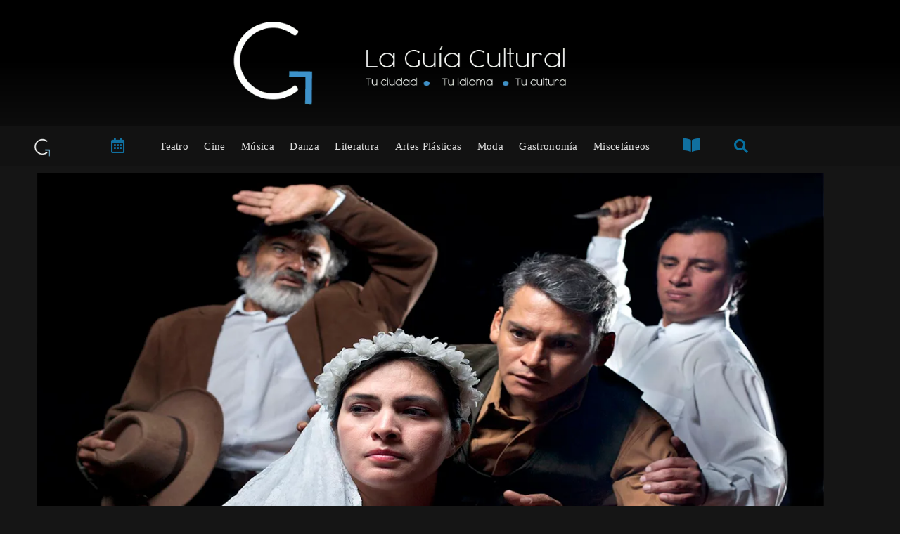

--- FILE ---
content_type: text/html; charset=UTF-8
request_url: https://laguiacultural.com/eventos/bodas-de-sangre/
body_size: 29294
content:
<!DOCTYPE html><html lang="en-US" prefix="og: https://ogp.me/ns#"><head><script data-no-optimize="1">var litespeed_docref=sessionStorage.getItem("litespeed_docref");litespeed_docref&&(Object.defineProperty(document,"referrer",{get:function(){return litespeed_docref}}),sessionStorage.removeItem("litespeed_docref"));</script> <meta charset="UTF-8"><meta name="viewport" content="width=device-width, initial-scale=1.0, viewport-fit=cover" /><title>BODAS DE SANGRE | La Guía Cultural</title><meta name="description" content="Bodas de Sangre  de Federico García Lorca fue escrita en 1933. Esta pieza histórica pronto se convirtió en un clásico en los cánones literarios tanto hispanos"/><meta name="robots" content="follow, index, max-snippet:-1, max-video-preview:-1, max-image-preview:large"/><link rel="canonical" href="https://laguiacultural.com/eventos/bodas-de-sangre/" /><meta property="og:locale" content="en_US" /><meta property="og:type" content="article" /><meta property="og:title" content="BODAS DE SANGRE | La Guía Cultural" /><meta property="og:description" content="Bodas de Sangre  de Federico García Lorca fue escrita en 1933. Esta pieza histórica pronto se convirtió en un clásico en los cánones literarios tanto hispanos" /><meta property="og:url" content="https://laguiacultural.com/eventos/bodas-de-sangre/" /><meta property="og:site_name" content="La Guía Cultural" /><meta property="article:publisher" content="https://www.facebook.com/LaGuiaCult" /><meta property="article:author" content="https://www.facebook.com/LaGuiaCult" /><meta property="article:tag" content="Bodas de sangre" /><meta property="article:tag" content="dramaturgia" /><meta property="article:tag" content="Federico García Lorca" /><meta property="article:tag" content="Mujeres" /><meta property="article:tag" content="Sociedad" /><meta property="article:tag" content="Teatro" /><meta property="fb:admins" content="105552824396812" /><meta property="og:image" content="https://laguiacultural.com/wp-content/uploads/2022/08/Bodas-de-sangre-listo.jpg" /><meta property="og:image:secure_url" content="https://laguiacultural.com/wp-content/uploads/2022/08/Bodas-de-sangre-listo.jpg" /><meta property="og:image:width" content="1200" /><meta property="og:image:height" content="750" /><meta property="og:image:alt" content="Bodas de sangre" /><meta property="og:image:type" content="image/jpeg" /><meta name="twitter:card" content="summary_large_image" /><meta name="twitter:title" content="BODAS DE SANGRE | La Guía Cultural" /><meta name="twitter:description" content="Bodas de Sangre  de Federico García Lorca fue escrita en 1933. Esta pieza histórica pronto se convirtió en un clásico en los cánones literarios tanto hispanos" /><meta name="twitter:site" content="@LaGuiaCult" /><meta name="twitter:creator" content="@LaGuiaCult" /><meta name="twitter:image" content="https://laguiacultural.com/wp-content/uploads/2022/08/Bodas-de-sangre-listo.jpg" /><link rel='dns-prefetch' href='//js.stripe.com' /><link rel='dns-prefetch' href='//maps.googleapis.com' /><link rel='dns-prefetch' href='//fonts.googleapis.com' /><link rel='preconnect' href='https://fonts.googleapis.com' /><link rel='preconnect' href='https://fonts.gstatic.com' /><link rel='preconnect' href='https://www.googletagmanager.com' /><link rel='preconnect' href='https://www.google-analytics.com' /><link rel="alternate" type="application/rss+xml" title="La Guía Cultural &raquo; Feed" href="https://laguiacultural.com/feed/" /><link rel="alternate" type="application/rss+xml" title="La Guía Cultural &raquo; Comments Feed" href="https://laguiacultural.com/comments/feed/" /><link rel="alternate" type="application/rss+xml" title="La Guía Cultural &raquo; BODAS DE SANGRE Comments Feed" href="https://laguiacultural.com/eventos/bodas-de-sangre/feed/" /><link rel="alternate" title="oEmbed (JSON)" type="application/json+oembed" href="https://laguiacultural.com/wp-json/oembed/1.0/embed?url=https%3A%2F%2Flaguiacultural.com%2Feventos%2Fbodas-de-sangre%2F" /><link rel="alternate" title="oEmbed (XML)" type="text/xml+oembed" href="https://laguiacultural.com/wp-json/oembed/1.0/embed?url=https%3A%2F%2Flaguiacultural.com%2Feventos%2Fbodas-de-sangre%2F&#038;format=xml" />
 <script src="//www.googletagmanager.com/gtag/js?id=G-4MK1FZ4XZW"  data-cfasync="false" data-wpfc-render="false" type="text/javascript" async></script> <script data-cfasync="false" data-wpfc-render="false" type="text/javascript">var mi_version = '8.16';
				var mi_track_user = true;
				var mi_no_track_reason = '';
				
								var disableStrs = [
										'ga-disable-G-4MK1FZ4XZW',
															'ga-disable-UA-164495133-2',
									];

				/* Function to detect opted out users */
				function __gtagTrackerIsOptedOut() {
					for (var index = 0; index < disableStrs.length; index++) {
						if (document.cookie.indexOf(disableStrs[index] + '=true') > -1) {
							return true;
						}
					}

					return false;
				}

				/* Disable tracking if the opt-out cookie exists. */
				if (__gtagTrackerIsOptedOut()) {
					for (var index = 0; index < disableStrs.length; index++) {
						window[disableStrs[index]] = true;
					}
				}

				/* Opt-out function */
				function __gtagTrackerOptout() {
					for (var index = 0; index < disableStrs.length; index++) {
						document.cookie = disableStrs[index] + '=true; expires=Thu, 31 Dec 2099 23:59:59 UTC; path=/';
						window[disableStrs[index]] = true;
					}
				}

				if ('undefined' === typeof gaOptout) {
					function gaOptout() {
						__gtagTrackerOptout();
					}
				}
								window.dataLayer = window.dataLayer || [];

				window.MonsterInsightsDualTracker = {
					helpers: {},
					trackers: {},
				};
				if (mi_track_user) {
					function __gtagDataLayer() {
						dataLayer.push(arguments);
					}

					function __gtagTracker(type, name, parameters) {
						if (!parameters) {
							parameters = {};
						}

						if (parameters.send_to) {
							__gtagDataLayer.apply(null, arguments);
							return;
						}

						if (type === 'event') {
														parameters.send_to = monsterinsights_frontend.v4_id;
							var hookName = name;
							if (typeof parameters['event_category'] !== 'undefined') {
								hookName = parameters['event_category'] + ':' + name;
							}

							if (typeof MonsterInsightsDualTracker.trackers[hookName] !== 'undefined') {
								MonsterInsightsDualTracker.trackers[hookName](parameters);
							} else {
								__gtagDataLayer('event', name, parameters);
							}
							
														parameters.send_to = monsterinsights_frontend.ua;
							__gtagDataLayer(type, name, parameters);
													} else {
							__gtagDataLayer.apply(null, arguments);
						}
					}

					__gtagTracker('js', new Date());
					__gtagTracker('set', {
						'developer_id.dZGIzZG': true,
											});
										__gtagTracker('config', 'G-4MK1FZ4XZW', {"forceSSL":"true","link_attribution":"true"} );
															__gtagTracker('config', 'UA-164495133-2', {"forceSSL":"true","link_attribution":"true"} );
										window.gtag = __gtagTracker;										(function () {
						/* https://developers.google.com/analytics/devguides/collection/analyticsjs/ */
						/* ga and __gaTracker compatibility shim. */
						var noopfn = function () {
							return null;
						};
						var newtracker = function () {
							return new Tracker();
						};
						var Tracker = function () {
							return null;
						};
						var p = Tracker.prototype;
						p.get = noopfn;
						p.set = noopfn;
						p.send = function () {
							var args = Array.prototype.slice.call(arguments);
							args.unshift('send');
							__gaTracker.apply(null, args);
						};
						var __gaTracker = function () {
							var len = arguments.length;
							if (len === 0) {
								return;
							}
							var f = arguments[len - 1];
							if (typeof f !== 'object' || f === null || typeof f.hitCallback !== 'function') {
								if ('send' === arguments[0]) {
									var hitConverted, hitObject = false, action;
									if ('event' === arguments[1]) {
										if ('undefined' !== typeof arguments[3]) {
											hitObject = {
												'eventAction': arguments[3],
												'eventCategory': arguments[2],
												'eventLabel': arguments[4],
												'value': arguments[5] ? arguments[5] : 1,
											}
										}
									}
									if ('pageview' === arguments[1]) {
										if ('undefined' !== typeof arguments[2]) {
											hitObject = {
												'eventAction': 'page_view',
												'page_path': arguments[2],
											}
										}
									}
									if (typeof arguments[2] === 'object') {
										hitObject = arguments[2];
									}
									if (typeof arguments[5] === 'object') {
										Object.assign(hitObject, arguments[5]);
									}
									if ('undefined' !== typeof arguments[1].hitType) {
										hitObject = arguments[1];
										if ('pageview' === hitObject.hitType) {
											hitObject.eventAction = 'page_view';
										}
									}
									if (hitObject) {
										action = 'timing' === arguments[1].hitType ? 'timing_complete' : hitObject.eventAction;
										hitConverted = mapArgs(hitObject);
										__gtagTracker('event', action, hitConverted);
									}
								}
								return;
							}

							function mapArgs(args) {
								var arg, hit = {};
								var gaMap = {
									'eventCategory': 'event_category',
									'eventAction': 'event_action',
									'eventLabel': 'event_label',
									'eventValue': 'event_value',
									'nonInteraction': 'non_interaction',
									'timingCategory': 'event_category',
									'timingVar': 'name',
									'timingValue': 'value',
									'timingLabel': 'event_label',
									'page': 'page_path',
									'location': 'page_location',
									'title': 'page_title',
								};
								for (arg in args) {
																		if (!(!args.hasOwnProperty(arg) || !gaMap.hasOwnProperty(arg))) {
										hit[gaMap[arg]] = args[arg];
									} else {
										hit[arg] = args[arg];
									}
								}
								return hit;
							}

							try {
								f.hitCallback();
							} catch (ex) {
							}
						};
						__gaTracker.create = newtracker;
						__gaTracker.getByName = newtracker;
						__gaTracker.getAll = function () {
							return [];
						};
						__gaTracker.remove = noopfn;
						__gaTracker.loaded = true;
						window['__gaTracker'] = __gaTracker;
					})();
									} else {
										console.log("");
					(function () {
						function __gtagTracker() {
							return null;
						}

						window['__gtagTracker'] = __gtagTracker;
						window['gtag'] = __gtagTracker;
					})();
									}</script> <link data-optimized="2" rel="stylesheet" href="https://laguiacultural.com/wp-content/litespeed/css/f81ba73c8b706257790474c7e66d82a0.css?ver=67a24" /><link rel="preload" as="image" href="https://laguiacultural.com/wp-content/uploads/2019/12/cropped-LOGO-LARGO-5-19-de-enero-1.png.webp"><link rel="preload" as="image" href="https://laguiacultural.com/wp-content/uploads/2022/08/Bodas-de-sangre-listo.jpg.webp"> <script type="litespeed/javascript" data-src="https://laguiacultural.com/wp-includes/js/jquery/jquery.min.js" id="jquery-core-js"></script> <script type="litespeed/javascript" data-src="https://laguiacultural.com/wp-content/plugins/google-analytics-premium/assets/js/frontend-gtag.min.js" id="monsterinsights-frontend-script-js"></script> <script data-cfasync="false" data-wpfc-render="false" type="text/javascript" id='monsterinsights-frontend-script-js-extra'>/*  */
var monsterinsights_frontend = {"js_events_tracking":"true","download_extensions":"doc,pdf,ppt,zip,xls,docx,pptx,xlsx","inbound_paths":"[{\"path\":\"\\\/go\\\/\",\"label\":\"affiliate\"},{\"path\":\"\\\/recommend\\\/\",\"label\":\"affiliate\"}]","home_url":"https:\/\/laguiacultural.com","hash_tracking":"false","ua":"UA-164495133-2","v4_id":"G-4MK1FZ4XZW"};/*  */</script> <script type="litespeed/javascript" data-src="https://js.stripe.com/v3/?ver=6.9" id="mec-stripe-js"></script> <script type="litespeed/javascript" data-src="//maps.googleapis.com/maps/api/js?libraries=places&amp;key=AIzaSyDZJRJW0NuNI1KeepRyfoCPXpuZqlSKlPk&amp;language=en&amp;region=US&amp;ver=7.25.0" id="googlemap-js"></script> <link rel="https://api.w.org/" href="https://laguiacultural.com/wp-json/" /><link rel="alternate" title="JSON" type="application/json" href="https://laguiacultural.com/wp-json/wp/v2/mec-events/13749" /><link rel="EditURI" type="application/rsd+xml" title="RSD" href="https://laguiacultural.com/xmlrpc.php?rsd" /><meta name="generator" content="WordPress 6.9" /><link rel='shortlink' href='https://laguiacultural.com/?p=13749' /> <script type="litespeed/javascript">(function(i,s,o,g,r,a,m){i.GoogleAnalyticsObject=r;i[r]=i[r]||function(){(i[r].q=i[r].q||[]).push(arguments)},i[r].l=1*new Date();a=s.createElement(o),m=s.getElementsByTagName(o)[0];a.async=1;a.src=g;m.parentNode.insertBefore(a,m)})(window,document,'script','https://www.google-analytics.com/analytics.js','ga');ga('create','UA-164495133-2','auto');ga('require','displayfeatures');ga('send','pageview')</script> <link rel="pingback" href="https://laguiacultural.com/xmlrpc.php"><meta name="generator" content="Elementor 3.34.0; features: additional_custom_breakpoints; settings: css_print_method-external, google_font-enabled, font_display-auto"> <script type="litespeed/javascript" data-src="https://pagead2.googlesyndication.com/pagead/js/adsbygoogle.js?client=ca-pub-7460250023869120"
     crossorigin="anonymous"></script> <link rel="icon" href="https://laguiacultural.com/wp-content/uploads/2020/04/cropped-Para-pestañita-100x100.png" sizes="32x32" /><link rel="icon" href="https://laguiacultural.com/wp-content/uploads/2020/04/cropped-Para-pestañita-300x300.png" sizes="192x192" /><link rel="apple-touch-icon" href="https://laguiacultural.com/wp-content/uploads/2020/04/cropped-Para-pestañita-300x300.png" /><meta name="msapplication-TileImage" content="https://laguiacultural.com/wp-content/uploads/2020/04/cropped-Para-pestañita-300x300.png" /></head><body data-rsssl=1 class="wp-singular mec-events-template-default single single-mec-events postid-13749 wp-custom-logo wp-embed-responsive wp-theme-colormag-pro mec-theme-colormag-pro mec-dark-mode cm-header-layout-1 adv-style-1 no-sidebar-full-width wide dark-skin elementor-default elementor-kit-2768 elementor-page-3884"><header data-elementor-type="header" data-elementor-id="2714" class="elementor elementor-2714 elementor-location-header" data-elementor-post-type="elementor_library"><header class="elementor-section elementor-top-section elementor-element elementor-element-474d40eb elementor-section-content-middle elementor-section-height-min-height elementor-section-boxed elementor-section-height-default elementor-section-items-middle" data-id="474d40eb" data-element_type="section" data-settings="{&quot;background_background&quot;:&quot;gradient&quot;}"><div class="elementor-container elementor-column-gap-default"><div class="elementor-column elementor-col-100 elementor-top-column elementor-element elementor-element-4f3bbb24" data-id="4f3bbb24" data-element_type="column"><div class="elementor-widget-wrap elementor-element-populated"><div class="elementor-element elementor-element-40426107 elementor-widget elementor-widget-theme-site-logo elementor-widget-image" data-id="40426107" data-element_type="widget" data-widget_type="theme-site-logo.default"><div class="elementor-widget-container">
<a href="https://laguiacultural.com">
<img fetchpriority="high" width="600" height="152" src="https://laguiacultural.com/wp-content/uploads/2019/12/cropped-LOGO-LARGO-5-19-de-enero-1.png.webp" class="attachment-medium_large size-medium_large wp-image-2710" alt="Logo La Guía Cultural" srcset="https://laguiacultural.com/wp-content/uploads/2019/12/cropped-LOGO-LARGO-5-19-de-enero-1.png.webp 600w, https://laguiacultural.com/wp-content/uploads/2019/12/cropped-LOGO-LARGO-5-19-de-enero-1-300x76.png.webp 300w" sizes="(max-width: 600px) 100vw, 600px" decoding="sync"/>				</a></div></div></div></div></div></header><nav class="elementor-section elementor-top-section elementor-element elementor-element-58605654 elementor-section-boxed elementor-section-height-default elementor-section-height-default" data-id="58605654" data-element_type="section" data-settings="{&quot;background_background&quot;:&quot;classic&quot;,&quot;sticky&quot;:&quot;top&quot;,&quot;sticky_on&quot;:[&quot;desktop&quot;],&quot;sticky_offset&quot;:0,&quot;sticky_effects_offset&quot;:0,&quot;sticky_anchor_link_offset&quot;:0}"><div class="elementor-container elementor-column-gap-no"><div class="elementor-column elementor-col-20 elementor-top-column elementor-element elementor-element-22c6d82 elementor-hidden-tablet elementor-hidden-phone" data-id="22c6d82" data-element_type="column" data-settings="{&quot;background_background&quot;:&quot;classic&quot;}"><div class="elementor-widget-wrap elementor-element-populated"><div class="elementor-element elementor-element-34ef19d elementor-widget elementor-widget-image" data-id="34ef19d" data-element_type="widget" data-widget_type="image.default"><div class="elementor-widget-container">
<a href="https://laguiacultural.com/">
<img data-lazyloaded="1" src="[data-uri]" width="150" height="150" data-src="https://laguiacultural.com/wp-content/uploads/2020/02/Logo-cuadrado-150x150.png.webp" class="attachment-thumbnail size-thumbnail wp-image-2880" alt="LGC" data-srcset="https://laguiacultural.com/wp-content/uploads/2020/02/Logo-cuadrado-150x150.png.webp 150w, https://laguiacultural.com/wp-content/uploads/2020/02/Logo-cuadrado-300x300.png.webp 300w, https://laguiacultural.com/wp-content/uploads/2020/02/Logo-cuadrado-1024x1024.png.webp 1024w, https://laguiacultural.com/wp-content/uploads/2020/02/Logo-cuadrado-768x769.png.webp 768w, https://laguiacultural.com/wp-content/uploads/2020/02/Logo-cuadrado-500x500.png.webp 500w, https://laguiacultural.com/wp-content/uploads/2020/02/Logo-cuadrado-600x600.png.webp 600w, https://laguiacultural.com/wp-content/uploads/2020/02/Logo-cuadrado-100x100.png.webp 100w, https://laguiacultural.com/wp-content/uploads/2020/02/Logo-cuadrado.png.webp 1222w" data-sizes="(max-width: 150px) 100vw, 150px" />								</a></div></div></div></div><div class="elementor-column elementor-col-20 elementor-top-column elementor-element elementor-element-37c6e61" data-id="37c6e61" data-element_type="column"><div class="elementor-widget-wrap elementor-element-populated"><div class="elementor-element elementor-element-309a52d elementor-view-default elementor-widget elementor-widget-icon" data-id="309a52d" data-element_type="widget" data-widget_type="icon.default"><div class="elementor-widget-container"><div class="elementor-icon-wrapper">
<a class="elementor-icon" href="https://laguiacultural.com/calendario/">
<i aria-hidden="true" class="far fa-calendar-alt"></i>			</a></div></div></div></div></div><div class="elementor-column elementor-col-20 elementor-top-column elementor-element elementor-element-6f14ce55" data-id="6f14ce55" data-element_type="column"><div class="elementor-widget-wrap elementor-element-populated"><div class="elementor-element elementor-element-1ea60917 elementor-nav-menu__align-justify elementor-nav-menu--dropdown-mobile elementor-nav-menu--stretch elementor-nav-menu__text-align-center elementor-nav-menu--toggle elementor-nav-menu--burger elementor-widget elementor-widget-nav-menu" data-id="1ea60917" data-element_type="widget" data-settings="{&quot;full_width&quot;:&quot;stretch&quot;,&quot;layout&quot;:&quot;horizontal&quot;,&quot;submenu_icon&quot;:{&quot;value&quot;:&quot;&lt;i class=\&quot;fas fa-caret-down\&quot;&gt;&lt;\/i&gt;&quot;,&quot;library&quot;:&quot;fa-solid&quot;},&quot;toggle&quot;:&quot;burger&quot;}" data-widget_type="nav-menu.default"><div class="elementor-widget-container"><nav aria-label="Menú" class="elementor-nav-menu--main elementor-nav-menu__container elementor-nav-menu--layout-horizontal e--pointer-background e--animation-shutter-out-vertical"><ul id="menu-1-1ea60917" class="elementor-nav-menu"><li class="menu-item menu-item-type-post_type menu-item-object-page menu-item-2291"><a href="https://laguiacultural.com/teatro/" class="elementor-item">Teatro</a></li><li class="menu-item menu-item-type-post_type menu-item-object-page menu-item-2289"><a href="https://laguiacultural.com/cine/" class="elementor-item">Cine</a></li><li class="menu-item menu-item-type-post_type menu-item-object-page menu-item-2287"><a href="https://laguiacultural.com/musica/" class="elementor-item">Música</a></li><li class="menu-item menu-item-type-post_type menu-item-object-page menu-item-8878"><a href="https://laguiacultural.com/danza/" class="elementor-item">Danza</a></li><li class="menu-item menu-item-type-post_type menu-item-object-page menu-item-2873"><a href="https://laguiacultural.com/literatura/" class="elementor-item">Literatura</a></li><li class="menu-item menu-item-type-post_type menu-item-object-page menu-item-2874"><a href="https://laguiacultural.com/artes-plasticas/" class="elementor-item">Artes Plásticas</a></li><li class="menu-item menu-item-type-post_type menu-item-object-page menu-item-8055"><a href="https://laguiacultural.com/moda/" class="elementor-item">Moda</a></li><li class="menu-item menu-item-type-post_type menu-item-object-page menu-item-7259"><a href="https://laguiacultural.com/gastronomia/" class="elementor-item">Gastronomía</a></li><li class="menu-item menu-item-type-post_type menu-item-object-page menu-item-19070"><a href="https://laguiacultural.com/miscelaneos/" class="elementor-item">Misceláneos</a></li></ul></nav><div class="elementor-menu-toggle" role="button" tabindex="0" aria-label="Menu Toggle" aria-expanded="false">
<i aria-hidden="true" role="presentation" class="elementor-menu-toggle__icon--open eicon-menu-bar"></i><i aria-hidden="true" role="presentation" class="elementor-menu-toggle__icon--close eicon-close"></i></div><nav class="elementor-nav-menu--dropdown elementor-nav-menu__container" aria-hidden="true"><ul id="menu-2-1ea60917" class="elementor-nav-menu"><li class="menu-item menu-item-type-post_type menu-item-object-page menu-item-2291"><a href="https://laguiacultural.com/teatro/" class="elementor-item" tabindex="-1">Teatro</a></li><li class="menu-item menu-item-type-post_type menu-item-object-page menu-item-2289"><a href="https://laguiacultural.com/cine/" class="elementor-item" tabindex="-1">Cine</a></li><li class="menu-item menu-item-type-post_type menu-item-object-page menu-item-2287"><a href="https://laguiacultural.com/musica/" class="elementor-item" tabindex="-1">Música</a></li><li class="menu-item menu-item-type-post_type menu-item-object-page menu-item-8878"><a href="https://laguiacultural.com/danza/" class="elementor-item" tabindex="-1">Danza</a></li><li class="menu-item menu-item-type-post_type menu-item-object-page menu-item-2873"><a href="https://laguiacultural.com/literatura/" class="elementor-item" tabindex="-1">Literatura</a></li><li class="menu-item menu-item-type-post_type menu-item-object-page menu-item-2874"><a href="https://laguiacultural.com/artes-plasticas/" class="elementor-item" tabindex="-1">Artes Plásticas</a></li><li class="menu-item menu-item-type-post_type menu-item-object-page menu-item-8055"><a href="https://laguiacultural.com/moda/" class="elementor-item" tabindex="-1">Moda</a></li><li class="menu-item menu-item-type-post_type menu-item-object-page menu-item-7259"><a href="https://laguiacultural.com/gastronomia/" class="elementor-item" tabindex="-1">Gastronomía</a></li><li class="menu-item menu-item-type-post_type menu-item-object-page menu-item-19070"><a href="https://laguiacultural.com/miscelaneos/" class="elementor-item" tabindex="-1">Misceláneos</a></li></ul></nav></div></div></div></div><div class="elementor-column elementor-col-20 elementor-top-column elementor-element elementor-element-33c584c elementor-hidden-tablet elementor-hidden-mobile" data-id="33c584c" data-element_type="column"><div class="elementor-widget-wrap elementor-element-populated"><div class="elementor-element elementor-element-69fe20b elementor-view-default elementor-widget elementor-widget-icon" data-id="69fe20b" data-element_type="widget" data-widget_type="icon.default"><div class="elementor-widget-container"><div class="elementor-icon-wrapper">
<a class="elementor-icon" href="https://laguiacultural.com/revista/">
<i aria-hidden="true" class="fas fa-book-open"></i>			</a></div></div></div></div></div><div class="elementor-column elementor-col-20 elementor-top-column elementor-element elementor-element-b295dd7 elementor-hidden-tablet elementor-hidden-phone" data-id="b295dd7" data-element_type="column"><div class="elementor-widget-wrap elementor-element-populated"><div class="elementor-element elementor-element-ab93fe1 elementor-search-form--skin-minimal elementor-widget elementor-widget-search-form" data-id="ab93fe1" data-element_type="widget" data-settings="{&quot;skin&quot;:&quot;minimal&quot;}" data-widget_type="search-form.default"><div class="elementor-widget-container">
<search role="search"><form class="elementor-search-form" action="https://laguiacultural.com" method="get"><div class="elementor-search-form__container">
<label class="elementor-screen-only" for="elementor-search-form-ab93fe1">Search</label><div class="elementor-search-form__icon">
<i aria-hidden="true" class="fas fa-search"></i>							<span class="elementor-screen-only">Search</span></div>
<input id="elementor-search-form-ab93fe1" placeholder="" class="elementor-search-form__input" type="search" name="s" value=""></div></form>
</search></div></div></div></div></div></nav></header><section id="main-content" class="mec-container"><div class="mec-wrap mec-single-builder-wrap"><div class="row mec-single-event"><div class="wn-single"><div data-elementor-type="wp-post" data-elementor-id="4530" class="elementor elementor-4530" data-elementor-post-type="mec_esb"><section class="elementor-section elementor-top-section elementor-element elementor-element-28e03af elementor-section-stretched elementor-section-boxed elementor-section-height-default elementor-section-height-default" data-id="28e03af" data-element_type="section" data-settings="{&quot;stretch_section&quot;:&quot;section-stretched&quot;}"><div class="elementor-container elementor-column-gap-default"><div class="elementor-column elementor-col-100 elementor-top-column elementor-element elementor-element-e47c4fd" data-id="e47c4fd" data-element_type="column"><div class="elementor-widget-wrap elementor-element-populated"><div class="elementor-element elementor-element-264becd elementor-widget elementor-widget-event_featured_image" data-id="264becd" data-element_type="widget" data-widget_type="event_featured_image.default"><div class="elementor-widget-container">
<img width="1200" height="750" src="https://laguiacultural.com/wp-content/uploads/2022/08/Bodas-de-sangre-listo.jpg.webp" class="attachment-1200x750 size-1200x750 wp-post-image" alt="" decoding="sync" srcset="https://laguiacultural.com/wp-content/uploads/2022/08/Bodas-de-sangre-listo.jpg.webp 1200w, https://laguiacultural.com/wp-content/uploads/2022/08/Bodas-de-sangre-listo-300x188.jpg.webp 300w, https://laguiacultural.com/wp-content/uploads/2022/08/Bodas-de-sangre-listo-1024x640.jpg.webp 1024w, https://laguiacultural.com/wp-content/uploads/2022/08/Bodas-de-sangre-listo-768x480.jpg.webp 768w, https://laguiacultural.com/wp-content/uploads/2022/08/Bodas-de-sangre-listo-600x375.jpg.webp 600w" sizes="(max-width: 1200px) 100vw, 1200px" fetchpriority="high"/></div></div></div></div></div></section><section class="elementor-section elementor-top-section elementor-element elementor-element-8a56775 elementor-reverse-tablet elementor-reverse-mobile elementor-hidden-mobile elementor-section-boxed elementor-section-height-default elementor-section-height-default" data-id="8a56775" data-element_type="section"><div class="elementor-container elementor-column-gap-default"><div class="elementor-column elementor-col-50 elementor-top-column elementor-element elementor-element-1f01e73e" data-id="1f01e73e" data-element_type="column"><div class="elementor-widget-wrap elementor-element-populated"><section class="elementor-section elementor-inner-section elementor-element elementor-element-a063b0d elementor-section-boxed elementor-section-height-default elementor-section-height-default" data-id="a063b0d" data-element_type="section" data-settings="{&quot;background_background&quot;:&quot;classic&quot;}"><div class="elementor-container elementor-column-gap-default"><div class="elementor-column elementor-col-100 elementor-inner-column elementor-element elementor-element-6ddbe70" data-id="6ddbe70" data-element_type="column"><div class="elementor-widget-wrap elementor-element-populated"><div class="elementor-element elementor-element-70dff22 elementor-widget elementor-widget-event_organizer" data-id="70dff22" data-element_type="widget" data-widget_type="event_organizer.default"><div class="elementor-widget-container"><div class="mec-event-meta"><div class="mec-single-event-organizer">
<i class="mec-sl-people"></i><h3 class="mec-events-single-section-title">Organizador</h3><dd class="mec-organizer">
<i class="mec-sl-people"></i><h6>The Kinetic Foundry</h6></dd><dd class="mec-organizer-email">
<i class="mec-sl-envelope"></i><h6>Email</h6>
<a href="mailto:hello@thekineticfoundry.com">hello@thekineticfoundry.com</a></dd><dd class="mec-organizer-url">
<i class="mec-sl-sitemap"></i><h6>Website</h6>
<span><a href="http://www.thekineticfoundry.com" class="mec-color-hover" target="_blank">http://www.thekineticfoundry.com</a></span></dd></div></div></div></div><div class="elementor-element elementor-element-0276375 elementor-widget elementor-widget-spacer" data-id="0276375" data-element_type="widget" data-widget_type="spacer.default"><div class="elementor-widget-container"><div class="elementor-spacer"><div class="elementor-spacer-inner"></div></div></div></div><div class="elementor-element elementor-element-8c670d5 elementor-widget elementor-widget-event_location" data-id="8c670d5" data-element_type="widget" data-widget_type="event_location.default"><div class="elementor-widget-container"><div class="mec-event-meta mec-color-before"><div class="mec-single-event-location">
<i class="mec-sl-location-pin"></i><h3 class="mec-events-single-section-title mec-location">Localización</h3><img data-lazyloaded="1" src="[data-uri]" width="800" height="530" class="mec-img-location" data-src="https://laguiacultural.com/wp-content/uploads/2022/08/Gene-Frankel-Theater.jpg.webp" alt="Gene Frankel Theater"><dl><dd class="author fn org">Gene Frankel Theater</dd><dd class="location">
<address class="mec-events-address"><span class="mec-address">24 Bond St, New York, NY 10012</span></address></dd><dd class="mec-location-url">
<i class="mec-sl-sitemap"></i><h6>Website</h6>
<span><a href="https://www.genefrankeltheatre.com/" class="mec-color-hover" target="_blank">https://www.genefrankeltheatre.com/</a></span></dd></div></div></div></div><div class="elementor-element elementor-element-ece0a2f elementor-widget elementor-widget-event_register_button" data-id="ece0a2f" data-element_type="widget" data-widget_type="event_register_button.default"><div class="elementor-widget-container"><div class="mec-reg-btn mec-frontbox">
<a target="_blank" class="mec-booking-button mec-bg-color" href="https://www.thekineticfoundry.com/bds">
Boletos					</a></div></div></div><div class="elementor-element elementor-element-da2c3e1 elementor-widget elementor-widget-event_category" data-id="da2c3e1" data-element_type="widget" data-widget_type="event_category.default"><div class="elementor-widget-container"><div class="mec-single-event-category mec-event-meta"><i class="mec-sl-folder"></i><dt>Category</dt><dl><dd class="mec-events-event-categories">
<a href="https://laguiacultural.com/eventos-cat/evento-destacado/" class="mec-color-hover" rel="tag"><i class="mec-fa-angle-right"></i>Evento Destacado</a></dd><dd class="mec-events-event-categories">
<a href="https://laguiacultural.com/eventos-cat/evento-presencial/" class="mec-color-hover" rel="tag"><i class="mec-fa-angle-right"></i>Evento Presencial</a></dd><dd class="mec-events-event-categories">
<a href="https://laguiacultural.com/eventos-cat/teatro/" class="mec-color-hover" rel="tag"><i class="mec-fa-angle-right"></i>Teatro</a></dd></dl></div></div></div><div class="elementor-element elementor-element-65c5f04 elementor-widget elementor-widget-event_tags" data-id="65c5f04" data-element_type="widget" data-widget_type="event_tags.default"><div class="elementor-widget-container"><div class="mec-events-meta-group mec-events-meta-group-tags"><span class="mec-events-meta-group-tags-label">Tags: </span><a href="https://laguiacultural.com/tag/bodas-de-sangre/">Bodas de sangre </a>, <a href="https://laguiacultural.com/tag/dramaturgia/">dramaturgia </a>, <a href="https://laguiacultural.com/tag/federico-garcia-lorca/">Federico García Lorca </a>, <a href="https://laguiacultural.com/tag/mujeres/">Mujeres </a>, <a href="https://laguiacultural.com/tag/sociedad/">Sociedad </a>, <a href="https://laguiacultural.com/tag/teatro/">Teatro </a></div></div></div><div class="elementor-element elementor-element-823a4f3 elementor-widget elementor-widget-spacer" data-id="823a4f3" data-element_type="widget" data-widget_type="spacer.default"><div class="elementor-widget-container"><div class="elementor-spacer"><div class="elementor-spacer-inner"></div></div></div></div></div></div></div></section><div class="elementor-element elementor-element-86f9833 elementor-widget elementor-widget-spacer" data-id="86f9833" data-element_type="widget" data-widget_type="spacer.default"><div class="elementor-widget-container"><div class="elementor-spacer"><div class="elementor-spacer-inner"></div></div></div></div><div class="elementor-element elementor-element-5aea52e elementor-widget elementor-widget-facebook-button" data-id="5aea52e" data-element_type="widget" data-widget_type="facebook-button.default"><div class="elementor-widget-container"><div data-layout="button" data-colorscheme="light" data-size="small" data-show-faces="true" class="elementor-facebook-widget fb-like" data-href="https://laguiacultural.com?p=13749" data-share="true" data-action="like"></div></div></div><div class="elementor-element elementor-element-162c5f99 elementor-widget-divider--view-line elementor-widget elementor-widget-divider" data-id="162c5f99" data-element_type="widget" data-widget_type="divider.default"><div class="elementor-widget-container"><div class="elementor-divider">
<span class="elementor-divider-separator">
</span></div></div></div></div></div><div class="elementor-column elementor-col-50 elementor-top-column elementor-element elementor-element-08ac519" data-id="08ac519" data-element_type="column"><div class="elementor-widget-wrap elementor-element-populated"><section class="elementor-section elementor-inner-section elementor-element elementor-element-7a64022 elementor-section-content-top elementor-section-boxed elementor-section-height-default elementor-section-height-default" data-id="7a64022" data-element_type="section" data-settings="{&quot;background_background&quot;:&quot;classic&quot;}"><div class="elementor-container elementor-column-gap-default"><div class="elementor-column elementor-col-33 elementor-inner-column elementor-element elementor-element-2de6bcf" data-id="2de6bcf" data-element_type="column"><div class="elementor-widget-wrap elementor-element-populated"><div class="elementor-element elementor-element-a43a3e8 elementor-widget elementor-widget-event_date_module" data-id="a43a3e8" data-element_type="widget" data-widget_type="event_date_module.default"><div class="elementor-widget-container"><div class="mec-event-meta"><div class="mec-single-event-date">
<i class="mec-sl-calendar"></i><h3 class="mec-date">Date</h3><dl><dd><abbr class="mec-events-abbr"><span class="mec-start-date-label">Aug 14 2022</span></abbr></dd></dl><dl><dd><span class="mec-holding-status mec-holding-status-expired">Expired!</span></dd></dl></div></div></div></div></div></div><div class="elementor-column elementor-col-33 elementor-inner-column elementor-element elementor-element-2bc8e8f" data-id="2bc8e8f" data-element_type="column"><div class="elementor-widget-wrap elementor-element-populated"><div class="elementor-element elementor-element-e2c5dbf elementor-widget elementor-widget-event_time_module" data-id="e2c5dbf" data-element_type="widget" data-widget_type="event_time_module.default"><div class="elementor-widget-container"><div class="mec-event-meta"><div class="mec-single-event-time">
<i class="mec-sl-clock"></i><h3 class="mec-time">Time</h3>
<i class="mec-time-comment"></i><dl><dd><abbr class="mec-events-abbr">7:00 pm</abbr></dd></dl></div></div></div></div></div></div><div class="elementor-column elementor-col-33 elementor-inner-column elementor-element elementor-element-43b8020" data-id="43b8020" data-element_type="column"><div class="elementor-widget-wrap elementor-element-populated"><div class="elementor-element elementor-element-3c4f628 elementor-widget elementor-widget-event_cost" data-id="3c4f628" data-element_type="widget" data-widget_type="event_cost.default"><div class="elementor-widget-container"><div class="mec-event-meta"><div class="mec-event-cost">
<i class="mec-sl-wallet"></i><h3 class="mec-cost">Costo</h3><dl><dd class="mec-events-event-cost">
$25-$30</dd></dl></div></div></div></div></div></div></div></section><section class="elementor-section elementor-inner-section elementor-element elementor-element-2bdbc4c elementor-section-boxed elementor-section-height-default elementor-section-height-default" data-id="2bdbc4c" data-element_type="section" data-settings="{&quot;background_background&quot;:&quot;classic&quot;}"><div class="elementor-container elementor-column-gap-default"><div class="elementor-column elementor-col-100 elementor-inner-column elementor-element elementor-element-dae2e3c" data-id="dae2e3c" data-element_type="column"><div class="elementor-widget-wrap elementor-element-populated"><div class="elementor-element elementor-element-b170657 elementor-widget elementor-widget-event_title" data-id="b170657" data-element_type="widget" data-widget_type="event_title.default"><div class="elementor-widget-container"><h1 class="mec-single-title">BODAS DE SANGRE</h1></div></div><div class="elementor-element elementor-element-d85ca74 elementor-share-buttons--align-right elementor-share-buttons-mobile--align-center elementor-share-buttons--view-icon elementor-share-buttons--skin-gradient elementor-share-buttons--shape-square elementor-grid-0 elementor-share-buttons--color-official elementor-widget elementor-widget-share-buttons" data-id="d85ca74" data-element_type="widget" data-widget_type="share-buttons.default"><div class="elementor-widget-container"><div class="elementor-grid" role="list"><div class="elementor-grid-item" role="listitem"><div class="elementor-share-btn elementor-share-btn_facebook" role="button" tabindex="0" aria-label="Share on facebook">
<span class="elementor-share-btn__icon">
<i class="fab fa-facebook" aria-hidden="true"></i>							</span></div></div><div class="elementor-grid-item" role="listitem"><div class="elementor-share-btn elementor-share-btn_twitter" role="button" tabindex="0" aria-label="Share on twitter">
<span class="elementor-share-btn__icon">
<i class="fab fa-twitter" aria-hidden="true"></i>							</span></div></div><div class="elementor-grid-item" role="listitem"><div class="elementor-share-btn elementor-share-btn_linkedin" role="button" tabindex="0" aria-label="Share on linkedin">
<span class="elementor-share-btn__icon">
<i class="fab fa-linkedin" aria-hidden="true"></i>							</span></div></div><div class="elementor-grid-item" role="listitem"><div class="elementor-share-btn elementor-share-btn_email" role="button" tabindex="0" aria-label="Share on email">
<span class="elementor-share-btn__icon">
<i class="fas fa-envelope" aria-hidden="true"></i>							</span></div></div><div class="elementor-grid-item" role="listitem"><div class="elementor-share-btn elementor-share-btn_whatsapp" role="button" tabindex="0" aria-label="Share on whatsapp">
<span class="elementor-share-btn__icon">
<i class="fab fa-whatsapp" aria-hidden="true"></i>							</span></div></div></div></div></div><div class="elementor-element elementor-element-0407cb4 elementor-widget elementor-widget-event_content" data-id="0407cb4" data-element_type="widget" data-widget_type="event_content.default"><div class="elementor-widget-container"><div class="mec-single-event-description mec-events-content "><h3><strong>Sinopsis: </strong></h3><p><em><span>Bodas de Sangre </span></em><span> de Federico García Lorca fue escrita en 1933. Esta pieza histórica pronto se convirtió en un clásico en los cánones literarios tanto hispanos como anglófonos. Los temas sobre el género y la libertad siguen siendo inquietantemente actuales. Esta producción de la obra explora el lugar de la mujer en la sociedad y cuestiona la autonomía de la mujer incluso hoy, casi un siglo después. ¿Un sistema patriarcal realmente funciona para alguien?</span></p><hr /><p>&nbsp;</p><h3>Reparto:</h3><p><span>Esteban Arias &#8211; NOVIO / LEÑADOR</span><br />
<span>Mayelah Barrera &#8211; NOVIA</span><br />
<span>Emiliano Cuesta &#8211; LEONARDO / LEÑADOR</span><br />
<span>Marian Del Valle &#8211; VECINA / CRIADA / MÉNDIGA</span><br />
<span>Michelle Foltinger Garcia &#8211; MUJER</span><br />
<span>Jessica Gómez López &#8211; MADRE</span><br />
<span>Julio Ortega &#8211; PADRE / LUNA / LEÑADOR</span></p><hr /><p>&nbsp;</p><h3><strong>Más información sobre el evento:</strong></h3><p>Este evento se llevará a cabo desde el<strong> jueves 11  al domingo 14 de agosto de 2022</strong> en el Gene Frankel Theater NY.</p><p>Para obtener más información sobre el evento, ingrese al siguiente <a href="https://www.genefrankeltheatre.com/bodas-de-sangre-blood-wedding-the-kinetic-foundry.html" target="_blank" rel="noopener">enlace</a></p></div></div></div></div></div></div></section></div></div></div></section><section class="elementor-section elementor-top-section elementor-element elementor-element-07aba82 elementor-reverse-tablet elementor-reverse-mobile elementor-hidden-desktop elementor-hidden-tablet elementor-section-boxed elementor-section-height-default elementor-section-height-default" data-id="07aba82" data-element_type="section"><div class="elementor-container elementor-column-gap-default"><div class="elementor-column elementor-col-100 elementor-top-column elementor-element elementor-element-070b34b" data-id="070b34b" data-element_type="column"><div class="elementor-widget-wrap elementor-element-populated"><section class="elementor-section elementor-inner-section elementor-element elementor-element-c6eed53 elementor-section-boxed elementor-section-height-default elementor-section-height-default" data-id="c6eed53" data-element_type="section" data-settings="{&quot;background_background&quot;:&quot;classic&quot;}"><div class="elementor-container elementor-column-gap-default"><div class="elementor-column elementor-col-100 elementor-inner-column elementor-element elementor-element-55a7204" data-id="55a7204" data-element_type="column"><div class="elementor-widget-wrap elementor-element-populated"><div class="elementor-element elementor-element-4ce9313 elementor-widget elementor-widget-event_date_module" data-id="4ce9313" data-element_type="widget" data-widget_type="event_date_module.default"><div class="elementor-widget-container"><div class="mec-event-meta"><div class="mec-single-event-date">
<i class="mec-sl-calendar"></i><h3 class="mec-date">Date</h3><dl><dd><abbr class="mec-events-abbr"><span class="mec-start-date-label">Aug 14 2022</span></abbr></dd></dl><dl><dd><span class="mec-holding-status mec-holding-status-expired">Expired!</span></dd></dl></div></div></div></div><div class="elementor-element elementor-element-ac430eb elementor-widget elementor-widget-event_time_module" data-id="ac430eb" data-element_type="widget" data-widget_type="event_time_module.default"><div class="elementor-widget-container"><div class="mec-event-meta"><div class="mec-single-event-time">
<i class="mec-sl-clock"></i><h3 class="mec-time">Time</h3>
<i class="mec-time-comment"></i><dl><dd><abbr class="mec-events-abbr">7:00 pm</abbr></dd></dl></div></div></div></div><div class="elementor-element elementor-element-b36109e elementor-widget elementor-widget-event_cost" data-id="b36109e" data-element_type="widget" data-widget_type="event_cost.default"><div class="elementor-widget-container"><div class="mec-event-meta"><div class="mec-event-cost">
<i class="mec-sl-wallet"></i><h3 class="mec-cost">Costo</h3><dl><dd class="mec-events-event-cost">
$25-$30</dd></dl></div></div></div></div><div class="elementor-element elementor-element-c7a86aa elementor-widget elementor-widget-event_title" data-id="c7a86aa" data-element_type="widget" data-widget_type="event_title.default"><div class="elementor-widget-container"><h1 class="mec-single-title">BODAS DE SANGRE</h1></div></div><div class="elementor-element elementor-element-2d19e97 elementor-share-buttons--align-right elementor-share-buttons-mobile--align-center elementor-share-buttons--view-icon elementor-share-buttons--skin-gradient elementor-share-buttons--shape-square elementor-grid-0 elementor-share-buttons--color-official elementor-widget elementor-widget-share-buttons" data-id="2d19e97" data-element_type="widget" data-widget_type="share-buttons.default"><div class="elementor-widget-container"><div class="elementor-grid" role="list"><div class="elementor-grid-item" role="listitem"><div class="elementor-share-btn elementor-share-btn_facebook" role="button" tabindex="0" aria-label="Share on facebook">
<span class="elementor-share-btn__icon">
<i class="fab fa-facebook" aria-hidden="true"></i>							</span></div></div><div class="elementor-grid-item" role="listitem"><div class="elementor-share-btn elementor-share-btn_twitter" role="button" tabindex="0" aria-label="Share on twitter">
<span class="elementor-share-btn__icon">
<i class="fab fa-twitter" aria-hidden="true"></i>							</span></div></div><div class="elementor-grid-item" role="listitem"><div class="elementor-share-btn elementor-share-btn_linkedin" role="button" tabindex="0" aria-label="Share on linkedin">
<span class="elementor-share-btn__icon">
<i class="fab fa-linkedin" aria-hidden="true"></i>							</span></div></div><div class="elementor-grid-item" role="listitem"><div class="elementor-share-btn elementor-share-btn_email" role="button" tabindex="0" aria-label="Share on email">
<span class="elementor-share-btn__icon">
<i class="fas fa-envelope" aria-hidden="true"></i>							</span></div></div><div class="elementor-grid-item" role="listitem"><div class="elementor-share-btn elementor-share-btn_whatsapp" role="button" tabindex="0" aria-label="Share on whatsapp">
<span class="elementor-share-btn__icon">
<i class="fab fa-whatsapp" aria-hidden="true"></i>							</span></div></div></div></div></div><div class="elementor-element elementor-element-d115567 elementor-widget elementor-widget-event_content" data-id="d115567" data-element_type="widget" data-widget_type="event_content.default"><div class="elementor-widget-container"><div class="mec-single-event-description mec-events-content "><h3><strong>Sinopsis: </strong></h3><p><em><span>Bodas de Sangre </span></em><span> de Federico García Lorca fue escrita en 1933. Esta pieza histórica pronto se convirtió en un clásico en los cánones literarios tanto hispanos como anglófonos. Los temas sobre el género y la libertad siguen siendo inquietantemente actuales. Esta producción de la obra explora el lugar de la mujer en la sociedad y cuestiona la autonomía de la mujer incluso hoy, casi un siglo después. ¿Un sistema patriarcal realmente funciona para alguien?</span></p><hr /><p>&nbsp;</p><h3>Reparto:</h3><p><span>Esteban Arias &#8211; NOVIO / LEÑADOR</span><br />
<span>Mayelah Barrera &#8211; NOVIA</span><br />
<span>Emiliano Cuesta &#8211; LEONARDO / LEÑADOR</span><br />
<span>Marian Del Valle &#8211; VECINA / CRIADA / MÉNDIGA</span><br />
<span>Michelle Foltinger Garcia &#8211; MUJER</span><br />
<span>Jessica Gómez López &#8211; MADRE</span><br />
<span>Julio Ortega &#8211; PADRE / LUNA / LEÑADOR</span></p><hr /><p>&nbsp;</p><h3><strong>Más información sobre el evento:</strong></h3><p>Este evento se llevará a cabo desde el<strong> jueves 11  al domingo 14 de agosto de 2022</strong> en el Gene Frankel Theater NY.</p><p>Para obtener más información sobre el evento, ingrese al siguiente <a href="https://www.genefrankeltheatre.com/bodas-de-sangre-blood-wedding-the-kinetic-foundry.html" target="_blank" rel="noopener">enlace</a></p></div></div></div></div></div></div></section><section class="elementor-section elementor-inner-section elementor-element elementor-element-7048350 elementor-section-content-top elementor-section-boxed elementor-section-height-default elementor-section-height-default" data-id="7048350" data-element_type="section" data-settings="{&quot;background_background&quot;:&quot;classic&quot;}"><div class="elementor-container elementor-column-gap-default"><div class="elementor-column elementor-col-100 elementor-inner-column elementor-element elementor-element-c88ac68" data-id="c88ac68" data-element_type="column" data-settings="{&quot;background_background&quot;:&quot;classic&quot;}"><div class="elementor-widget-wrap elementor-element-populated"><div class="elementor-element elementor-element-8bff321 elementor-widget elementor-widget-event_organizer" data-id="8bff321" data-element_type="widget" data-widget_type="event_organizer.default"><div class="elementor-widget-container"><div class="mec-event-meta"><div class="mec-single-event-organizer">
<i class="mec-sl-people"></i><h3 class="mec-events-single-section-title">Organizador</h3><dd class="mec-organizer">
<i class="mec-sl-people"></i><h6>The Kinetic Foundry</h6></dd><dd class="mec-organizer-email">
<i class="mec-sl-envelope"></i><h6>Email</h6>
<a href="mailto:hello@thekineticfoundry.com">hello@thekineticfoundry.com</a></dd><dd class="mec-organizer-url">
<i class="mec-sl-sitemap"></i><h6>Website</h6>
<span><a href="http://www.thekineticfoundry.com" class="mec-color-hover" target="_blank">http://www.thekineticfoundry.com</a></span></dd></div></div></div></div><div class="elementor-element elementor-element-7f004a7 elementor-widget elementor-widget-spacer" data-id="7f004a7" data-element_type="widget" data-widget_type="spacer.default"><div class="elementor-widget-container"><div class="elementor-spacer"><div class="elementor-spacer-inner"></div></div></div></div><div class="elementor-element elementor-element-da39725 elementor-widget elementor-widget-event_location" data-id="da39725" data-element_type="widget" data-widget_type="event_location.default"><div class="elementor-widget-container"><div class="mec-event-meta mec-color-before"><div class="mec-single-event-location">
<i class="mec-sl-location-pin"></i><h3 class="mec-events-single-section-title mec-location">Localización</h3><img data-lazyloaded="1" src="[data-uri]" width="800" height="530" class="mec-img-location" data-src="https://laguiacultural.com/wp-content/uploads/2022/08/Gene-Frankel-Theater.jpg.webp" alt="Gene Frankel Theater"><dl><dd class="author fn org">Gene Frankel Theater</dd><dd class="location">
<address class="mec-events-address"><span class="mec-address">24 Bond St, New York, NY 10012</span></address></dd><dd class="mec-location-url">
<i class="mec-sl-sitemap"></i><h6>Website</h6>
<span><a href="https://www.genefrankeltheatre.com/" class="mec-color-hover" target="_blank">https://www.genefrankeltheatre.com/</a></span></dd></div></div></div></div><div class="elementor-element elementor-element-bae4c83 elementor-widget elementor-widget-event_register_button" data-id="bae4c83" data-element_type="widget" data-widget_type="event_register_button.default"><div class="elementor-widget-container"><div class="mec-reg-btn mec-frontbox">
<a target="_blank" class="mec-booking-button mec-bg-color" href="https://www.thekineticfoundry.com/bds">
Boletos					</a></div></div></div><div class="elementor-element elementor-element-cc97895 elementor-widget elementor-widget-spacer" data-id="cc97895" data-element_type="widget" data-widget_type="spacer.default"><div class="elementor-widget-container"><div class="elementor-spacer"><div class="elementor-spacer-inner"></div></div></div></div><div class="elementor-element elementor-element-86cf31e elementor-widget elementor-widget-event_category" data-id="86cf31e" data-element_type="widget" data-widget_type="event_category.default"><div class="elementor-widget-container"><div class="mec-single-event-category mec-event-meta"><i class="mec-sl-folder"></i><dt>Category</dt><dl><dd class="mec-events-event-categories">
<a href="https://laguiacultural.com/eventos-cat/evento-destacado/" class="mec-color-hover" rel="tag"><i class="mec-fa-angle-right"></i>Evento Destacado</a></dd><dd class="mec-events-event-categories">
<a href="https://laguiacultural.com/eventos-cat/evento-presencial/" class="mec-color-hover" rel="tag"><i class="mec-fa-angle-right"></i>Evento Presencial</a></dd><dd class="mec-events-event-categories">
<a href="https://laguiacultural.com/eventos-cat/teatro/" class="mec-color-hover" rel="tag"><i class="mec-fa-angle-right"></i>Teatro</a></dd></dl></div></div></div><div class="elementor-element elementor-element-777f5e7 elementor-widget elementor-widget-event_tags" data-id="777f5e7" data-element_type="widget" data-widget_type="event_tags.default"><div class="elementor-widget-container"><div class="mec-events-meta-group mec-events-meta-group-tags"><span class="mec-events-meta-group-tags-label">Tags: </span><a href="https://laguiacultural.com/tag/bodas-de-sangre/">Bodas de sangre </a>, <a href="https://laguiacultural.com/tag/dramaturgia/">dramaturgia </a>, <a href="https://laguiacultural.com/tag/federico-garcia-lorca/">Federico García Lorca </a>, <a href="https://laguiacultural.com/tag/mujeres/">Mujeres </a>, <a href="https://laguiacultural.com/tag/sociedad/">Sociedad </a>, <a href="https://laguiacultural.com/tag/teatro/">Teatro </a></div></div></div><div class="elementor-element elementor-element-4440e36 elementor-widget elementor-widget-spacer" data-id="4440e36" data-element_type="widget" data-widget_type="spacer.default"><div class="elementor-widget-container"><div class="elementor-spacer"><div class="elementor-spacer-inner"></div></div></div></div></div></div></div></section></div></div></div></section><section class="elementor-section elementor-top-section elementor-element elementor-element-f798250 elementor-section-boxed elementor-section-height-default elementor-section-height-default" data-id="f798250" data-element_type="section"><div class="elementor-container elementor-column-gap-default"><div class="elementor-column elementor-col-100 elementor-top-column elementor-element elementor-element-c45197a" data-id="c45197a" data-element_type="column"><div class="elementor-widget-wrap elementor-element-populated"><div class="elementor-element elementor-element-83b9a19 elementor-widget elementor-widget-menu-anchor" data-id="83b9a19" data-element_type="widget" data-widget_type="menu-anchor.default"><div class="elementor-widget-container"><div class="elementor-menu-anchor" id="reserva"></div></div></div><div class="elementor-element elementor-element-1ca4f47 elementor-widget elementor-widget-spacer" data-id="1ca4f47" data-element_type="widget" data-widget_type="spacer.default"><div class="elementor-widget-container"><div class="elementor-spacer"><div class="elementor-spacer-inner"></div></div></div></div><div class="elementor-element elementor-element-782bc23 elementor-widget elementor-widget-event_title" data-id="782bc23" data-element_type="widget" data-widget_type="event_title.default"><div class="elementor-widget-container"><h1 class="mec-single-title">BODAS DE SANGRE</h1></div></div><div class="elementor-element elementor-element-e85a7cf elementor-widget elementor-widget-spacer" data-id="e85a7cf" data-element_type="widget" data-widget_type="spacer.default"><div class="elementor-widget-container"><div class="elementor-spacer"><div class="elementor-spacer-inner"></div></div></div></div><div class="elementor-element elementor-element-e8a58b2 elementor-widget elementor-widget-event_google_map" data-id="e8a58b2" data-element_type="widget" data-widget_type="event_google_map.default"><div class="elementor-widget-container"><div class="mec-events-meta-group mec-events-meta-group-gmap"><script type="litespeed/javascript">var p13749;jQuery(document).ready(function(){if(typeof jQuery.fn.mecGoogleMaps==="undefined"){console.error("Google Maps plugin not loaded");return}
p13749=jQuery("#mec_map_canvas13749").mecGoogleMaps({scrollwheel:!1,latitude:"40.72685491850385,",longitude:"-73.99361654434044",autoinit:!0,zoom:15,icon:"https://laguiacultural.com/wp-content/plugins/modern-events-calendar/assets/img/m-04.png",styles:'',fullscreen_button:!1,markers:{"40.726854918504,-73.99361654434":{"latitude":40.726854918503846647581667639315128326416015625,"longitude":-73.9936165443404405550609226338565349578857421875,"name":"Gene Frankel Theater","address":"24 Bond St, New York, NY 10012","event_ids":[13749],"lightbox":"<div><div class=\"mec-event-detail mec-map-view-event-detail\"><i class=\"mec-sl-map-marker\"><\/i> 24 Bond St, New York, NY 10012<\/div><div>\r\n\t\t<div class=\"mec-wrap\">\r\n\t\t\t<div class=\"mec-map-lightbox-wp mec-event-list-classic\">\r\n\t\t\t\t<article class=\"mec-past-event mec-event-article mec-clear\">\r\n\t\t\t\t\t<div class=\"mec-event-image\"><a data-event-id=\"13749\" href=\"https:\/\/laguiacultural.com\/eventos\/bodas-de-sangre\/?occurrence=2022-08-14&#038;time=1660503600\"><img src=\"https:\/\/laguiacultural.com\/wp-content\/uploads\/2022\/08\/Bodas-de-sangre-listo-150x150.jpg\" alt=\"BODAS DE SANGRE\" \/><\/a><\/div>\r\n                    <a data-event-id=\"13749\" href=\"https:\/\/laguiacultural.com\/eventos\/bodas-de-sangre\/?occurrence=2022-08-14&#038;time=1660503600\"><div class=\"mec-event-date mec-color\"><i class=\"mec-sl-calendar\"><\/i> <span class=\"mec-map-lightbox-month\">14<\/span><span class=\"mec-map-lightbox-day\"> Aug<\/span><span class=\"mec-map-lightbox-year\"> 2022<\/span><\/div><\/a>\r\n                    <h4 class=\"mec-event-title\">\r\n                    <a data-event-id=\"13749\" class=\"mec-color-hover\" href=\"https:\/\/laguiacultural.com\/eventos\/bodas-de-sangre\/?occurrence=2022-08-14&#038;time=1660503600\">BODAS DE SANGRE<\/a>\r\n                    \r\n                    <\/h4>\r\n\t\t\t\t<\/article>\r\n\t\t\t<\/div>\r\n\t\t<\/div><\/div><\/div>","count":1,"infowindow":"\r\n        <div class=\"mec-marker-infowindow-wp\">\r\n            <div class=\"mec-marker-infowindow-count\">1<\/div>\r\n            <div class=\"mec-marker-infowindow-content\">\r\n                <span>Event at this location<\/span>\r\n                <span>24 Bond St, New York, NY 10012<\/span>\r\n            <\/div>\r\n        <\/div>"}},clustering_images:"https://laguiacultural.com/wp-content/plugins/modern-events-calendar/assets/img/cluster1/m",getDirection:1,directionOptions:{form:"#mec_get_direction_form13749",reset:"#mec_map_get_direction_reset13749",addr:"#mec_get_direction_addr13749",destination:{latitude:"40.72685491850385,",longitude:"-73.99361654434044"},startMarker:"https://laguiacultural.com/wp-content/plugins/modern-events-calendar/assets/img/m-03.png",endMarker:"https://laguiacultural.com/wp-content/plugins/modern-events-calendar/assets/img/m-04.png"}})})</script> <div class="mec-googlemap-details" id="mec_map_canvas13749" style="height: 500px;"></div><div class="mec-get-direction"><form method="post" action="#" id="mec_get_direction_form13749" class="clearfix"><div class="mec-map-get-direction-address-cnt">
<input class="mec-map-get-direction-address" type="text" placeholder="Address from ..." id="mec_get_direction_addr13749" />
<span class="mec-map-get-direction-reset mec-util-hidden" id="mec_map_get_direction_reset13749">X</span></div><div class="mec-map-get-direction-btn-cnt btn btn-primary">
<input type="submit" value="Get Directions" /></div></form></div></div></div></div><div class="elementor-element elementor-element-c02b9be elementor-widget elementor-widget-spacer" data-id="c02b9be" data-element_type="widget" data-widget_type="spacer.default"><div class="elementor-widget-container"><div class="elementor-spacer"><div class="elementor-spacer-inner"></div></div></div></div><div class="elementor-element elementor-element-628f368 elementor-widget elementor-widget-event_countdown" data-id="628f368" data-element_type="widget" data-widget_type="event_countdown.default"><div class="elementor-widget-container"><div class=" mec-events-meta-group mec-events-meta-group-countdown"><div class="mec-end-counts"><h3>The event is finished.</h3></div></div></div></div></div></div></div></section><section class="elementor-section elementor-top-section elementor-element elementor-element-5a335d5 elementor-section-boxed elementor-section-height-default elementor-section-height-default" data-id="5a335d5" data-element_type="section"><div class="elementor-container elementor-column-gap-default"><div class="elementor-column elementor-col-100 elementor-top-column elementor-element elementor-element-6e6214f" data-id="6e6214f" data-element_type="column"><div class="elementor-widget-wrap elementor-element-populated"><div class="elementor-element elementor-element-d069e90 elementor-widget-divider--view-line elementor-widget elementor-widget-divider" data-id="d069e90" data-element_type="widget" data-widget_type="divider.default"><div class="elementor-widget-container"><div class="elementor-divider">
<span class="elementor-divider-separator">
</span></div></div></div><div class="elementor-element elementor-element-eb6a7dc elementor-widget-divider--view-line elementor-widget elementor-widget-divider" data-id="eb6a7dc" data-element_type="widget" data-widget_type="divider.default"><div class="elementor-widget-container"><div class="elementor-divider">
<span class="elementor-divider-separator">
</span></div></div></div><div class="elementor-element elementor-element-e191f8d elementor-widget elementor-widget-heading" data-id="e191f8d" data-element_type="widget" data-widget_type="heading.default"><div class="elementor-widget-container"><h4 class="elementor-heading-title elementor-size-default">Artículos recientes</h4></div></div><div class="elementor-element elementor-element-aac50f4 elementor-grid-4 elementor-grid-tablet-4 elementor-grid-mobile-2 elementor-posts--thumbnail-top elementor-widget elementor-widget-posts" data-id="aac50f4" data-element_type="widget" data-settings="{&quot;classic_row_gap&quot;:{&quot;unit&quot;:&quot;px&quot;,&quot;size&quot;:25,&quot;sizes&quot;:[]},&quot;classic_columns&quot;:&quot;4&quot;,&quot;classic_columns_tablet&quot;:&quot;4&quot;,&quot;classic_columns_mobile&quot;:&quot;2&quot;,&quot;classic_row_gap_tablet&quot;:{&quot;unit&quot;:&quot;px&quot;,&quot;size&quot;:&quot;&quot;,&quot;sizes&quot;:[]},&quot;classic_row_gap_mobile&quot;:{&quot;unit&quot;:&quot;px&quot;,&quot;size&quot;:&quot;&quot;,&quot;sizes&quot;:[]}}" data-widget_type="posts.classic"><div class="elementor-widget-container"><div class="elementor-posts-container elementor-posts elementor-posts--skin-classic elementor-grid" role="list"><article class="elementor-post elementor-grid-item post-29782 post type-post status-publish format-standard has-post-thumbnail hentry category-danza category-teatro tag-beyond-workshop-series tag-formacion-artistica tag-pregones-prtt tag-raul-julia-training-unit tag-revolucion-latina" role="listitem">
<a class="elementor-post__thumbnail__link" href="https://laguiacultural.com/el-beyond-workshop-series-vuelve-en-marzo-de-2026/" tabindex="-1" ><div class="elementor-post__thumbnail"><img data-lazyloaded="1" src="[data-uri]" width="300" height="188" data-src="https://laguiacultural.com/wp-content/uploads/2026/01/Beyond-Workshop-Series-300x188.jpg" class="attachment-medium size-medium wp-image-29785" alt="Beyond Workshop Series- IA." /></div>
</a><div class="elementor-post__text"><h3 class="elementor-post__title">
<a href="https://laguiacultural.com/el-beyond-workshop-series-vuelve-en-marzo-de-2026/" >
El Beyond Workshop Series vuelve en marzo de 2026			</a></h3>
<a class="elementor-post__read-more" href="https://laguiacultural.com/el-beyond-workshop-series-vuelve-en-marzo-de-2026/" aria-label="Read more about El Beyond Workshop Series vuelve en marzo de 2026" tabindex="-1" >
Leer más »		</a></div></article><article class="elementor-post elementor-grid-item post-29767 post type-post status-publish format-standard has-post-thumbnail hentry category-teatro tag-academia-de-las-artes-escenicas-de-espana tag-castilla-y-leon tag-espana tag-mar-sancho tag-new-york-city tag-teatro-hispano tag-teatro-latino" role="listitem">
<a class="elementor-post__thumbnail__link" href="https://laguiacultural.com/en-castilla-y-leon-nuestro-reto-en-generar-el-conocimiento-de-la-lengua-y-de-nuestra-cultura-mar-sancho/" tabindex="-1" ><div class="elementor-post__thumbnail"><img data-lazyloaded="1" src="[data-uri]" width="300" height="169" data-src="https://laguiacultural.com/wp-content/uploads/2026/01/Mar-Sancho-2-300x169.jpg" class="attachment-medium size-medium wp-image-29772" alt="" /></div>
</a><div class="elementor-post__text"><h3 class="elementor-post__title">
<a href="https://laguiacultural.com/en-castilla-y-leon-nuestro-reto-en-generar-el-conocimiento-de-la-lengua-y-de-nuestra-cultura-mar-sancho/" >
“En Castilla y León nuestro reto es generar el conocimiento de la lengua y de nuestra cultura”: Mar Sancho			</a></h3>
<a class="elementor-post__read-more" href="https://laguiacultural.com/en-castilla-y-leon-nuestro-reto-en-generar-el-conocimiento-de-la-lengua-y-de-nuestra-cultura-mar-sancho/" aria-label="Read more about “En Castilla y León nuestro reto es generar el conocimiento de la lengua y de nuestra cultura”: Mar Sancho" tabindex="-1" >
Leer más »		</a></div></article><article class="elementor-post elementor-grid-item post-29759 post type-post status-publish format-standard has-post-thumbnail hentry category-teatro tag-microteatro-ny tag-teatro-latea tag-teatro-sea" role="listitem">
<a class="elementor-post__thumbnail__link" href="https://laguiacultural.com/teatro-sea-y-teatro-latea-abren-convocatoria-para-la-temporada-18-de-microteatro-ny/" tabindex="-1" ><div class="elementor-post__thumbnail"><img data-lazyloaded="1" src="[data-uri]" width="300" height="205" data-src="https://laguiacultural.com/wp-content/uploads/2026/01/Microteatro-300x205.jpg" class="attachment-medium size-medium wp-image-29762" alt="Microteatro- IA." /></div>
</a><div class="elementor-post__text"><h3 class="elementor-post__title">
<a href="https://laguiacultural.com/teatro-sea-y-teatro-latea-abren-convocatoria-para-la-temporada-18-de-microteatro-ny/" >
Teatro SEA y Teatro Latea abren convocatoria para la Temporada 18 de MicroTeatro NY			</a></h3>
<a class="elementor-post__read-more" href="https://laguiacultural.com/teatro-sea-y-teatro-latea-abren-convocatoria-para-la-temporada-18-de-microteatro-ny/" aria-label="Read more about Teatro SEA y Teatro Latea abren convocatoria para la Temporada 18 de MicroTeatro NY" tabindex="-1" >
Leer más »		</a></div></article><article class="elementor-post elementor-grid-item post-29706 post type-post status-publish format-standard has-post-thumbnail hentry category-teatro tag-broadway-2026 tag-dramaturgia-contemporanea tag-estrellas-de-hollywood tag-musicales tag-nueva-york tag-obras-originales tag-reestrenos tag-teatro tag-temporada-teatral" role="listitem">
<a class="elementor-post__thumbnail__link" href="https://laguiacultural.com/broadway-2026-una-temporada-de-equilibrio-entre-estrellas-clasicos-y-nuevas-apuestas/" tabindex="-1" ><div class="elementor-post__thumbnail"><img data-lazyloaded="1" src="[data-uri]" width="300" height="200" data-src="https://laguiacultural.com/wp-content/uploads/2026/01/los-espectaculos-mas-importantes-que-llegaran-a-broadway-en-2026_16af3a45-6063-4117-ad7e-e890b2a16a89_medialjnimgndimagefullsize-300x200.png" class="attachment-medium size-medium wp-image-29707" alt="" /></div>
</a><div class="elementor-post__text"><h3 class="elementor-post__title">
<a href="https://laguiacultural.com/broadway-2026-una-temporada-de-equilibrio-entre-estrellas-clasicos-y-nuevas-apuestas/" >
Broadway 2026: una temporada de equilibrio entre estrellas, clásicos y nuevas apuestas			</a></h3>
<a class="elementor-post__read-more" href="https://laguiacultural.com/broadway-2026-una-temporada-de-equilibrio-entre-estrellas-clasicos-y-nuevas-apuestas/" aria-label="Read more about Broadway 2026: una temporada de equilibrio entre estrellas, clásicos y nuevas apuestas" tabindex="-1" >
Leer más »		</a></div></article></div></div></div><div class="elementor-element elementor-element-ff05fb7 elementor-widget-divider--view-line elementor-widget elementor-widget-divider" data-id="ff05fb7" data-element_type="widget" data-widget_type="divider.default"><div class="elementor-widget-container"><div class="elementor-divider">
<span class="elementor-divider-separator">
</span></div></div></div><div class="elementor-element elementor-element-ed802d6 elementor-widget elementor-widget-heading" data-id="ed802d6" data-element_type="widget" data-widget_type="heading.default"><div class="elementor-widget-container"><h4 class="elementor-heading-title elementor-size-default">Próximos eventos</h4></div></div><div class="elementor-element elementor-element-7c0506a elementor-widget elementor-widget-MEC-SHORTCODE-BUILDER" data-id="7c0506a" data-element_type="widget" data-widget_type="MEC-SHORTCODE-BUILDER.default"><div class="elementor-widget-container"><div class="mec-wrap mec-skin-carousel-container  mec-dark-mode" id="mec_skin_285"><div class="mec-skin-carousel-events-container" id="mec_skin_events_285"><div class="mec-wrap colorskin-custom"><div class="mec-event-carousel-type1"><div class='mec-owl-crousel-skin-type1 mec-owl-carousel mec-owl-theme'><article class="mec-past-event mec-event-article  mec-clear " itemscope><div class="event-carousel-type1-head clearfix"><div class="mec-event-date mec-color"><div class="mec-event-image">
<a data-event-id="7936" href="https://laguiacultural.com/eventos/la-gringa/?occurrence=2026-01-29&#038;time=1769684400" target="_self" rel="noopener"><img data-lazyloaded="1" src="[data-uri]" width="474" height="324" data-src="https://laguiacultural.com/wp-content/uploads/2021/01/la-gringa-listo-presencial-474x324.jpg.webp" class="attachment-meccarouselthumb size-meccarouselthumb wp-post-image" alt="" data-mec-postid="7936" /></a></div><div class="mec-event-date-carousel">
<span class="mec-start-date-label">29</span><div class="mec-event-date-info"><span class="mec-start-date-label">January</span></div><div class="mec-event-date-info-year">2026</div></div></div><div class="mec-event-carousel-content"><h4 class="mec-event-carousel-title"><a class="mec-color-hover" data-event-id="7936" href="https://laguiacultural.com/eventos/la-gringa/?occurrence=2026-01-29&#038;time=1769684400" target="_self" rel="noopener">LA GRINGA</a><span class="mec-repeating-label">Repeating Event</span></h4><p class="mec-carousel-event-location"><span>Repertorio Español</span><br>138 East 27th Street, New York, NY, USA</p></div></div></article><article class="mec-past-event mec-event-article  mec-clear " itemscope><div class="event-carousel-type1-head clearfix"><div class="mec-event-date mec-color"><div class="mec-event-image">
<a data-event-id="29031" href="https://laguiacultural.com/eventos/lineas-invisibles-magdalena-murua/?occurrence=2026-01-29" target="_self" rel="noopener"><img data-lazyloaded="1" src="[data-uri]" width="474" height="324" data-src="https://laguiacultural.com/wp-content/uploads/2025/11/LINEAS-INVISIBLES-474x324.jpg" class="attachment-meccarouselthumb size-meccarouselthumb wp-post-image" alt="" data-mec-postid="29031" /></a></div><div class="mec-event-date-carousel">
<span class="mec-start-date-label">29</span><div class="mec-event-date-info"><span class="mec-start-date-label">January</span></div><div class="mec-event-date-info-year">2026</div></div></div><div class="mec-event-carousel-content"><h4 class="mec-event-carousel-title"><a class="mec-color-hover" data-event-id="29031" href="https://laguiacultural.com/eventos/lineas-invisibles-magdalena-murua/?occurrence=2026-01-29" target="_self" rel="noopener">LÍNEAS INVISIBLES &#8211; MAGDALENA MURUA</a><span class="mec-repeating-label">Daily</span></h4><p class="mec-carousel-event-location"><span>Consulado Argentino en NY</span><br>12 W 56th St, New York, NY 10019</p></div></div></article><article class="mec-event-article mec-multiple-event mec-clear " itemscope><div class="event-carousel-type1-head clearfix"><div class="mec-event-date mec-color"><div class="mec-event-image">
<a data-event-id="29664" href="https://laguiacultural.com/eventos/guardianes-de-los-glaciares/?occurrence=2026-01-30" target="_self" rel="noopener"><img data-lazyloaded="1" src="[data-uri]" width="474" height="324" data-src="https://laguiacultural.com/wp-content/uploads/2026/01/Guardianes-de-los-Glaciares-474x324.jpg" class="attachment-meccarouselthumb size-meccarouselthumb wp-post-image" alt="" data-mec-postid="29664" /></a></div><div class="mec-event-date-carousel">
<span class="mec-start-date-label">30</span><span class="mec-end-date-label" itemprop="endDate"> - 01</span><div class="mec-event-date-info"><span class="mec-start-date-label">January</span><span class="mec-end-date-label" itemprop="endDate"> - April</span></div><div class="mec-event-date-info-year">2026</div></div></div><div class="mec-event-carousel-content"><h4 class="mec-event-carousel-title"><a class="mec-color-hover" data-event-id="29664" href="https://laguiacultural.com/eventos/guardianes-de-los-glaciares/?occurrence=2026-01-30" target="_self" rel="noopener">GUARDIANES DE LOS GLACIARES</a><span class="mec-repeating-label">Repeating Event</span></h4><p class="mec-carousel-event-location"><span>Instituto Cervantes</span><br>Instituto Cervantes, East 49th Street, New York, NY</p></div></div></article><article class="mec-event-article  mec-clear " itemscope><div class="event-carousel-type1-head clearfix"><div class="mec-event-date mec-color"><div class="mec-event-image">
<a data-event-id="27623" href="https://laguiacultural.com/eventos/la-breve-y-maravillosa-vida-de-oscar-wao-2025/?occurrence=2026-01-30&#038;time=1769770800" target="_self" rel="noopener"><img data-lazyloaded="1" src="[data-uri]" width="474" height="324" data-src="https://laguiacultural.com/wp-content/uploads/2024/04/WAODSC03786-474x324.jpg.webp" class="attachment-meccarouselthumb size-meccarouselthumb wp-post-image" alt="" data-mec-postid="27623" /></a></div><div class="mec-event-date-carousel">
<span class="mec-start-date-label">30</span><div class="mec-event-date-info"><span class="mec-start-date-label">January</span></div><div class="mec-event-date-info-year">2026</div></div></div><div class="mec-event-carousel-content"><h4 class="mec-event-carousel-title"><a class="mec-color-hover" data-event-id="27623" href="https://laguiacultural.com/eventos/la-breve-y-maravillosa-vida-de-oscar-wao-2025/?occurrence=2026-01-30&#038;time=1769770800" target="_self" rel="noopener">LA BREVE Y MARAVILLOSA VIDA DE OSCAR WAO</a><span class="mec-repeating-label">Repeating Event</span></h4><p class="mec-carousel-event-location"><span>Repertorio Español</span><br>138 East 27th Street, New York, NY, USA</p></div></div></article><article class="mec-event-article  mec-clear " itemscope><div class="event-carousel-type1-head clearfix"><div class="mec-event-date mec-color"><div class="mec-event-image">
<a data-event-id="29647" href="https://laguiacultural.com/eventos/el-arte-de-contar-historias-angela-ponce/?occurrence=2026-01-30" target="_self" rel="noopener"><img data-lazyloaded="1" src="[data-uri]" width="474" height="324" data-src="https://laguiacultural.com/wp-content/uploads/2026/01/ANGELA-PONCE-474x324.jpg" class="attachment-meccarouselthumb size-meccarouselthumb wp-post-image" alt="" data-mec-postid="29647" /></a></div><div class="mec-event-date-carousel">
<span class="mec-start-date-label">30</span><div class="mec-event-date-info"><span class="mec-start-date-label">January</span></div><div class="mec-event-date-info-year">2026</div></div></div><div class="mec-event-carousel-content"><h4 class="mec-event-carousel-title"><a class="mec-color-hover" data-event-id="29647" href="https://laguiacultural.com/eventos/el-arte-de-contar-historias-angela-ponce/?occurrence=2026-01-30" target="_self" rel="noopener">EL ARTE DE CONTAR HISTORIAS &#8211; ÁNGELA PONCE</a></h4><p class="mec-carousel-event-location"><span>Museo del Arte Metropolitano de Nueva York</span><br>1000 5th Ave, New York, NY 10028, Estados Unidos</p></div></div></article><article class="mec-event-article  mec-clear " itemscope><div class="event-carousel-type1-head clearfix"><div class="mec-event-date mec-color"><div class="mec-event-image">
<a data-event-id="29805" href="https://laguiacultural.com/eventos/angelo-colina/?occurrence=2026-01-31" target="_self" rel="noopener"><img data-lazyloaded="1" src="[data-uri]" width="474" height="324" data-src="https://laguiacultural.com/wp-content/uploads/2026/01/Angelo-Colina-474x324.jpg" class="attachment-meccarouselthumb size-meccarouselthumb wp-post-image" alt="Ángelo Colina- New York Comedy Club." data-mec-postid="29805" /></a></div><div class="mec-event-date-carousel">
<span class="mec-start-date-label">31</span><div class="mec-event-date-info"><span class="mec-start-date-label">January</span></div><div class="mec-event-date-info-year">2026</div></div></div><div class="mec-event-carousel-content"><h4 class="mec-event-carousel-title"><a class="mec-color-hover" data-event-id="29805" href="https://laguiacultural.com/eventos/angelo-colina/?occurrence=2026-01-31" target="_self" rel="noopener">ÁNGELO COLINA</a></h4><p class="mec-carousel-event-location"><span>Littlefield</span><br>635 Sackett Street, Brooklyn, NY 11217</p></div></div></article></div></div></div></div></div></div></div></div></div></div></section></div></div></div></div><div id="comments" class="comments-area"></div></section><footer data-elementor-type="footer" data-elementor-id="3188" class="elementor elementor-3188 elementor-location-footer" data-elementor-post-type="elementor_library"><footer class="elementor-section elementor-top-section elementor-element elementor-element-7bf7d61d elementor-section-boxed elementor-section-height-default elementor-section-height-default" data-id="7bf7d61d" data-element_type="section" data-settings="{&quot;background_background&quot;:&quot;classic&quot;}"><div class="elementor-container elementor-column-gap-default"><div class="elementor-column elementor-col-100 elementor-top-column elementor-element elementor-element-572e71fa" data-id="572e71fa" data-element_type="column"><div class="elementor-widget-wrap elementor-element-populated"><section class="elementor-section elementor-inner-section elementor-element elementor-element-fde0eb9 elementor-section-boxed elementor-section-height-default elementor-section-height-default" data-id="fde0eb9" data-element_type="section"><div class="elementor-container elementor-column-gap-default"><div class="elementor-column elementor-col-25 elementor-inner-column elementor-element elementor-element-6ac1e7b1" data-id="6ac1e7b1" data-element_type="column"><div class="elementor-widget-wrap elementor-element-populated"><div class="elementor-element elementor-element-77e10087 elementor-widget elementor-widget-heading" data-id="77e10087" data-element_type="widget" data-widget_type="heading.default"><div class="elementor-widget-container"><h4 class="elementor-heading-title elementor-size-default">Categorías</h4></div></div><div class="elementor-element elementor-element-1387f15e elementor-mobile-align-center elementor-icon-list--layout-traditional elementor-list-item-link-full_width elementor-widget elementor-widget-icon-list" data-id="1387f15e" data-element_type="widget" data-widget_type="icon-list.default"><div class="elementor-widget-container"><ul class="elementor-icon-list-items"><li class="elementor-icon-list-item">
<a href="https://laguiacultural.com/teatro/"><span class="elementor-icon-list-text">Teatro</span>
</a></li><li class="elementor-icon-list-item">
<a href="https://laguiacultural.com/cine/"><span class="elementor-icon-list-text">Cine</span>
</a></li><li class="elementor-icon-list-item">
<a href="https://laguiacultural.com/musica/"><span class="elementor-icon-list-text">Música</span>
</a></li><li class="elementor-icon-list-item">
<a href="https://laguiacultural.com/danza"><span class="elementor-icon-list-text">Danza</span>
</a></li><li class="elementor-icon-list-item">
<a href="https://laguiacultural.com/literatura/"><span class="elementor-icon-list-text">Literatura</span>
</a></li><li class="elementor-icon-list-item">
<a href="https://laguiacultural.com/artes-plasticas/"><span class="elementor-icon-list-text">Artes Plásticas</span>
</a></li><li class="elementor-icon-list-item">
<a href="http://moda"><span class="elementor-icon-list-text">Moda</span>
</a></li><li class="elementor-icon-list-item">
<a href="https://laguiacultural.com/gastronomia/"><span class="elementor-icon-list-text">Gastronomía</span>
</a></li></ul></div></div></div></div><div class="elementor-column elementor-col-25 elementor-inner-column elementor-element elementor-element-3716604" data-id="3716604" data-element_type="column"><div class="elementor-widget-wrap elementor-element-populated"><div class="elementor-element elementor-element-761e3a84 elementor-widget elementor-widget-heading" data-id="761e3a84" data-element_type="widget" data-widget_type="heading.default"><div class="elementor-widget-container"><h4 class="elementor-heading-title elementor-size-default">Sobre nosotros</h4></div></div><div class="elementor-element elementor-element-5f38df30 elementor-align-start elementor-mobile-align-center elementor-icon-list--layout-traditional elementor-list-item-link-full_width elementor-widget elementor-widget-icon-list" data-id="5f38df30" data-element_type="widget" data-widget_type="icon-list.default"><div class="elementor-widget-container"><ul class="elementor-icon-list-items"><li class="elementor-icon-list-item">
<a href="https://laguiacultural.com/quienes-somos/"><span class="elementor-icon-list-text">Quiénes somos</span>
</a></li><li class="elementor-icon-list-item">
<a href="https://laguiacultural.com/wp-content/uploads/2024/08/La-Guia-Cultural-Media-Kit-Sept-2024-dark.pdf" target="_blank"><span class="elementor-icon-list-text">Media Kit</span>
</a></li><li class="elementor-icon-list-item">
<a href="https://laguiacultural.com/condiciones-de-uso/"><span class="elementor-icon-list-text">Condiciones de uso</span>
</a></li><li class="elementor-icon-list-item">
<a href="https://laguiacultural.com/politica-de-privacidad-2/"><span class="elementor-icon-list-text">Política de privacidad</span>
</a></li><li class="elementor-icon-list-item">
<a href="mailto:eventos@laguiacultural.com"><span class="elementor-icon-list-text">Sugiere un evento</span>
</a></li><li class="elementor-icon-list-item">
<a href="https://laguiacultural.com/contacto/"><span class="elementor-icon-list-text">Contacto</span>
</a></li></ul></div></div></div></div><div class="elementor-column elementor-col-25 elementor-inner-column elementor-element elementor-element-77ca11c" data-id="77ca11c" data-element_type="column"><div class="elementor-widget-wrap elementor-element-populated"><div class="elementor-element elementor-element-2d3b3f8c elementor-widget elementor-widget-heading" data-id="2d3b3f8c" data-element_type="widget" data-widget_type="heading.default"><div class="elementor-widget-container"><h4 class="elementor-heading-title elementor-size-default">Explora</h4></div></div><div class="elementor-element elementor-element-6358ab3a elementor-align-start elementor-mobile-align-center elementor-icon-list--layout-traditional elementor-list-item-link-full_width elementor-widget elementor-widget-icon-list" data-id="6358ab3a" data-element_type="widget" data-widget_type="icon-list.default"><div class="elementor-widget-container"><ul class="elementor-icon-list-items"><li class="elementor-icon-list-item">
<a href="https://laguiacultural.com/calendario/"><span class="elementor-icon-list-icon">
<i aria-hidden="true" class="far fa-calendar-alt"></i>						</span>
<span class="elementor-icon-list-text">Calendario de eventos</span>
</a></li><li class="elementor-icon-list-item">
<a href="https://laguiacultural.com/revista/"><span class="elementor-icon-list-icon">
<i aria-hidden="true" class="fas fa-book-open"></i>						</span>
<span class="elementor-icon-list-text">Revista Cultural</span>
</a></li><li class="elementor-icon-list-item">
<a href="https://laguiacultural.com/mapa/"><span class="elementor-icon-list-icon">
<i aria-hidden="true" class="fas fa-map-marked-alt"></i>						</span>
<span class="elementor-icon-list-text">Mapa de eventos</span>
</a></li><li class="elementor-icon-list-item">
<a href="https://laguiacultural.com/tienda-virtual/"><span class="elementor-icon-list-icon">
<i aria-hidden="true" class="fas fa-shopping-cart"></i>						</span>
<span class="elementor-icon-list-text">Tienda virtual</span>
</a></li></ul></div></div><div class="elementor-element elementor-element-0775c25 elementor-search-form--skin-full_screen elementor-widget elementor-widget-search-form" data-id="0775c25" data-element_type="widget" data-settings="{&quot;skin&quot;:&quot;full_screen&quot;}" data-widget_type="search-form.default"><div class="elementor-widget-container">
<search role="search"><form class="elementor-search-form" action="https://laguiacultural.com" method="get"><div class="elementor-search-form__toggle" role="button" tabindex="0" aria-label="Search">
<i aria-hidden="true" class="fas fa-search"></i></div><div class="elementor-search-form__container">
<label class="elementor-screen-only" for="elementor-search-form-0775c25">Search</label>
<input id="elementor-search-form-0775c25" placeholder="Búsqueda" class="elementor-search-form__input" type="search" name="s" value=""><div class="dialog-lightbox-close-button dialog-close-button" role="button" tabindex="0" aria-label="Close this search box.">
<i aria-hidden="true" class="eicon-close"></i></div></div></form>
</search></div></div></div></div><div class="elementor-column elementor-col-25 elementor-inner-column elementor-element elementor-element-5453eeb3" data-id="5453eeb3" data-element_type="column"><div class="elementor-widget-wrap elementor-element-populated"><div class="elementor-element elementor-element-5322331 success elementor-button-align-stretch elementor-widget elementor-widget-form" data-id="5322331" data-element_type="widget" id="#form-succes" data-settings="{&quot;step_next_label&quot;:&quot;Next&quot;,&quot;step_previous_label&quot;:&quot;Previous&quot;,&quot;step_type&quot;:&quot;number_text&quot;,&quot;step_icon_shape&quot;:&quot;circle&quot;}" data-widget_type="form.default"><div class="elementor-widget-container"><form class="elementor-form" method="post" name="Form pie de pagina" aria-label="Form pie de pagina">
<input type="hidden" name="post_id" value="3188"/>
<input type="hidden" name="form_id" value="5322331"/>
<input type="hidden" name="referer_title" value="JUAN DE LOS MUERTOS / FESTIVAL DE CINE DE LA HABANA EN NUEVA YORK | La Guía Cultural" /><input type="hidden" name="queried_id" value="14466"/><div class="elementor-form-fields-wrapper elementor-labels-"><div class="elementor-field-type-text elementor-field-group elementor-column elementor-field-group-field_4c42748 elementor-col-100 elementor-field-required">
<label for="form-field-field_4c42748" class="elementor-field-label elementor-screen-only">
Nombre							</label>
<input size="1" type="text" name="form_fields[field_4c42748]" id="form-field-field_4c42748" class="elementor-field elementor-size-sm  elementor-field-textual" placeholder="Nombre" required="required"></div><div class="elementor-field-type-text elementor-field-group elementor-column elementor-field-group-field_e9fb3c3 elementor-col-100 elementor-field-required">
<label for="form-field-field_e9fb3c3" class="elementor-field-label elementor-screen-only">
Apellido							</label>
<input size="1" type="text" name="form_fields[field_e9fb3c3]" id="form-field-field_e9fb3c3" class="elementor-field elementor-size-sm  elementor-field-textual" placeholder="Apellido" required="required"></div><div class="elementor-field-type-email elementor-field-group elementor-column elementor-field-group-email elementor-col-100 elementor-field-required">
<label for="form-field-email" class="elementor-field-label elementor-screen-only">
Email							</label>
<input size="1" type="email" name="form_fields[email]" id="form-field-email" class="elementor-field elementor-size-sm  elementor-field-textual" placeholder="Email" required="required"></div><div class="elementor-field-group elementor-column elementor-field-type-submit elementor-col-100 e-form__buttons">
<button class="elementor-button elementor-size-md" type="submit">
<span class="elementor-button-content-wrapper">
<span class="elementor-button-text">Suscríbete</span>
</span>
</button></div></div></form></div></div></div></div></div></section><section class="elementor-section elementor-inner-section elementor-element elementor-element-6c4f7316 elementor-section-content-middle elementor-section-boxed elementor-section-height-default elementor-section-height-default" data-id="6c4f7316" data-element_type="section"><div class="elementor-container elementor-column-gap-default"><div class="elementor-column elementor-col-100 elementor-inner-column elementor-element elementor-element-452288c1" data-id="452288c1" data-element_type="column"><div class="elementor-widget-wrap elementor-element-populated"><div class="elementor-element elementor-element-8860ba6 elementor-shape-square e-grid-align-mobile-center e-grid-align-tablet-center elementor-grid-0 e-grid-align-center elementor-widget elementor-widget-social-icons" data-id="8860ba6" data-element_type="widget" data-widget_type="social-icons.default"><div class="elementor-widget-container"><div class="elementor-social-icons-wrapper elementor-grid" role="list">
<span class="elementor-grid-item" role="listitem">
<a class="elementor-icon elementor-social-icon elementor-social-icon-facebook-f elementor-repeater-item-0d1bf11" href="https://www.facebook.com/laguiacult" target="_blank">
<span class="elementor-screen-only">Facebook-f</span>
<i aria-hidden="true" class="fab fa-facebook-f"></i>					</a>
</span>
<span class="elementor-grid-item" role="listitem">
<a class="elementor-icon elementor-social-icon elementor-social-icon-instagram elementor-repeater-item-bce7a8f" href="https://www.instagram.com/laguiacultural/" target="_blank">
<span class="elementor-screen-only">Instagram</span>
<i aria-hidden="true" class="fab fa-instagram"></i>					</a>
</span>
<span class="elementor-grid-item" role="listitem">
<a class="elementor-icon elementor-social-icon elementor-social-icon-x-twitter elementor-repeater-item-ae20f37" href="https://twitter.com/laguiacult" target="_blank">
<span class="elementor-screen-only">X-twitter</span>
<i aria-hidden="true" class="fab fa-x-twitter"></i>					</a>
</span>
<span class="elementor-grid-item" role="listitem">
<a class="elementor-icon elementor-social-icon elementor-social-icon-youtube elementor-repeater-item-8220141" href="https://www.youtube.com/channel/UCeosWq8RP7zQlibQ-eCWzug" target="_blank">
<span class="elementor-screen-only">Youtube</span>
<i aria-hidden="true" class="fab fa-youtube"></i>					</a>
</span></div></div></div></div></div></div></section><section class="elementor-section elementor-inner-section elementor-element elementor-element-cbdd8dc elementor-section-content-middle elementor-section-boxed elementor-section-height-default elementor-section-height-default" data-id="cbdd8dc" data-element_type="section"><div class="elementor-container elementor-column-gap-default"><div class="elementor-column elementor-col-50 elementor-inner-column elementor-element elementor-element-6e7e367" data-id="6e7e367" data-element_type="column"><div class="elementor-widget-wrap elementor-element-populated"><div class="elementor-element elementor-element-ca59fad elementor-widget elementor-widget-theme-site-logo elementor-widget-image" data-id="ca59fad" data-element_type="widget" data-widget_type="theme-site-logo.default"><div class="elementor-widget-container">
<a href="https://laguiacultural.com">
<img data-lazyloaded="1" src="[data-uri]" width="300" height="76" data-src="https://laguiacultural.com/wp-content/uploads/2019/12/cropped-LOGO-LARGO-5-19-de-enero-1-300x76.png.webp" class="attachment-medium size-medium wp-image-2710" alt="Logo La Guía Cultural" data-srcset="https://laguiacultural.com/wp-content/uploads/2019/12/cropped-LOGO-LARGO-5-19-de-enero-1-300x76.png.webp 300w, https://laguiacultural.com/wp-content/uploads/2019/12/cropped-LOGO-LARGO-5-19-de-enero-1.png.webp 600w" data-sizes="(max-width: 300px) 100vw, 300px" />				</a></div></div></div></div><div class="elementor-column elementor-col-50 elementor-inner-column elementor-element elementor-element-c8ef9ad" data-id="c8ef9ad" data-element_type="column"><div class="elementor-widget-wrap elementor-element-populated"><div class="elementor-element elementor-element-087a5e1 elementor-widget elementor-widget-heading" data-id="087a5e1" data-element_type="widget" data-widget_type="heading.default"><div class="elementor-widget-container"><p class="elementor-heading-title elementor-size-default">Copyright 2025 © La Guía Cultural. Todos los derechos reservados.</p></div></div></div></div></div></section></div></div></div></footer></footer> <script type="speculationrules">{"prefetch":[{"source":"document","where":{"and":[{"href_matches":"/*"},{"not":{"href_matches":["/wp-*.php","/wp-admin/*","/wp-content/uploads/*","/wp-content/*","/wp-content/plugins/*","/wp-content/themes/colormag-pro/*","/*\\?(.+)"]}},{"not":{"selector_matches":"a[rel~=\"nofollow\"]"}},{"not":{"selector_matches":".no-prefetch, .no-prefetch a"}}]},"eagerness":"conservative"}]}</script> <script type="litespeed/javascript">const lazyloadRunObserver=()=>{const lazyloadBackgrounds=document.querySelectorAll(`.e-con.e-parent:not(.e-lazyloaded)`);const lazyloadBackgroundObserver=new IntersectionObserver((entries)=>{entries.forEach((entry)=>{if(entry.isIntersecting){let lazyloadBackground=entry.target;if(lazyloadBackground){lazyloadBackground.classList.add('e-lazyloaded')}
lazyloadBackgroundObserver.unobserve(entry.target)}})},{rootMargin:'200px 0px 200px 0px'});lazyloadBackgrounds.forEach((lazyloadBackground)=>{lazyloadBackgroundObserver.observe(lazyloadBackground)})};const events=['DOMContentLiteSpeedLoaded','elementor/lazyload/observe',];events.forEach((event)=>{document.addEventListener(event,lazyloadRunObserver)})</script> <script type="litespeed/javascript">if(typeof(jQuery)!=='undefined'){jQuery(document).ready(function(){function monsterinsights_scroll_tracking_load(){if((typeof(__gaTracker)!=='undefined'&&__gaTracker&&__gaTracker.hasOwnProperty("loaded")&&__gaTracker.loaded==!0)||(typeof(__gtagTracker)!=='undefined'&&__gtagTracker)){(function(factory){factory(jQuery)}(function($){"use strict";var defaults={percentage:!0};var $window=$(window),cache=[],scrollEventBound=!1,lastPixelDepth=0;$.scrollDepth=function(options){var startTime=+new Date();options=$.extend({},defaults,options);function sendEvent(action,label,scrollDistance,timing){if('undefined'===typeof MonsterInsightsObject||'undefined'===typeof MonsterInsightsObject.sendEvent){return}
var type='event';var eventName=action;var fieldsArray={event_category:'Scroll Depth',event_label:label,value:1,non_interaction:!0,send_to:'UA-164495133-2'};MonsterInsightsObject.sendEvent(type,eventName,fieldsArray);if(arguments.length>3){var type='event';var eventName='timing_complete';fieldsArray={event_category:'Scroll Depth',name:action,event_label:label,value:timing,non_interaction:1,send_to:'UA-164495133-2'};MonsterInsightsObject.sendEvent(type,eventName,fieldsArray)}
var paramName=action.toLowerCase();var fieldsArray={send_to:'G-4MK1FZ4XZW',non_interaction:!0};fieldsArray[paramName]=label;if(arguments.length>3){fieldsArray.scroll_timing=timing
MonsterInsightsObject.sendEvent('event','scroll_depth',fieldsArray)}else{MonsterInsightsObject.sendEvent('event','scroll_depth',fieldsArray)}}
function calculateMarks(docHeight){return{'25%':parseInt(docHeight*0.25,10),'50%':parseInt(docHeight*0.50,10),'75%':parseInt(docHeight*0.75,10),'100%':docHeight-5}}
function checkMarks(marks,scrollDistance,timing){$.each(marks,function(key,val){if($.inArray(key,cache)===-1&&scrollDistance>=val){sendEvent('Percentage',key,scrollDistance,timing);cache.push(key)}})}
function rounded(scrollDistance){return(Math.floor(scrollDistance/250)*250).toString()}
function init(){bindScrollDepth()}
$.scrollDepth.reset=function(){cache=[];lastPixelDepth=0;$window.off('scroll.scrollDepth');bindScrollDepth()};$.scrollDepth.addElements=function(elems){if(typeof elems=="undefined"||!$.isArray(elems)){return}
$.merge(options.elements,elems);if(!scrollEventBound){bindScrollDepth()}};$.scrollDepth.removeElements=function(elems){if(typeof elems=="undefined"||!$.isArray(elems)){return}
$.each(elems,function(index,elem){var inElementsArray=$.inArray(elem,options.elements);var inCacheArray=$.inArray(elem,cache);if(inElementsArray!=-1){options.elements.splice(inElementsArray,1)}
if(inCacheArray!=-1){cache.splice(inCacheArray,1)}})};function throttle(func,wait){var context,args,result;var timeout=null;var previous=0;var later=function(){previous=new Date;timeout=null;result=func.apply(context,args)};return function(){var now=new Date;if(!previous)previous=now;var remaining=wait-(now-previous);context=this;args=arguments;if(remaining<=0){clearTimeout(timeout);timeout=null;previous=now;result=func.apply(context,args)}else if(!timeout){timeout=setTimeout(later,remaining)}
return result}}
function bindScrollDepth(){scrollEventBound=!0;$window.on('scroll.scrollDepth',throttle(function(){var docHeight=$(document).height(),winHeight=window.innerHeight?window.innerHeight:$window.height(),scrollDistance=$window.scrollTop()+winHeight,marks=calculateMarks(docHeight),timing=+new Date-startTime;checkMarks(marks,scrollDistance,timing)},500))}
init()};return $.scrollDepth}));jQuery.scrollDepth()}else{setTimeout(monsterinsights_scroll_tracking_load,200)}}
monsterinsights_scroll_tracking_load()})}</script> <script id="jquery-ui-datepicker-js-after" type="litespeed/javascript">jQuery(function(jQuery){jQuery.datepicker.setDefaults({"closeText":"Close","currentText":"Today","monthNames":["January","February","March","April","May","June","July","August","September","October","November","December"],"monthNamesShort":["Jan","Feb","Mar","Apr","May","Jun","Jul","Aug","Sep","Oct","Nov","Dec"],"nextText":"Next","prevText":"Previous","dayNames":["Sunday","Monday","Tuesday","Wednesday","Thursday","Friday","Saturday"],"dayNamesShort":["Sun","Mon","Tue","Wed","Thu","Fri","Sat"],"dayNamesMin":["S","M","T","W","T","F","S"],"dateFormat":"MM d, yy","firstDay":1,"isRTL":!1})})</script> <script id="mec-frontend-script-js-extra" type="litespeed/javascript">var mecdata={"day":"day","days":"days","hour":"hour","hours":"hours","minute":"minute","minutes":"minutes","second":"second","seconds":"seconds","next":"Next","prev":"Prev","elementor_edit_mode":"no","recapcha_key":"","ajax_url":"https://laguiacultural.com/wp-admin/admin-ajax.php","fes_nonce":"5fe4bf18e2","fes_thankyou_page_time":"2000","fes_upload_nonce":"ad563a5efc","current_year":"2026","current_month":"01","datepicker_format":"yy/mm/dd&Y/m/d"};var mecdata={"day":"day","days":"days","hour":"hour","hours":"hours","minute":"minute","minutes":"minutes","second":"second","seconds":"seconds","next":"Next","prev":"Prev","elementor_edit_mode":"no","recapcha_key":"","ajax_url":"https://laguiacultural.com/wp-admin/admin-ajax.php","fes_nonce":"5fe4bf18e2","fes_thankyou_page_time":"2000","fes_upload_nonce":"ad563a5efc","current_year":"2026","current_month":"01","datepicker_format":"yy/mm/dd&Y/m/d"};var mecdata={"day":"day","days":"days","hour":"hour","hours":"hours","minute":"minute","minutes":"minutes","second":"second","seconds":"seconds","next":"Next","prev":"Prev","elementor_edit_mode":"no","recapcha_key":"","ajax_url":"https://laguiacultural.com/wp-admin/admin-ajax.php","fes_nonce":"5fe4bf18e2","fes_thankyou_page_time":"2000","fes_upload_nonce":"ad563a5efc","current_year":"2026","current_month":"01","datepicker_format":"yy/mm/dd&Y/m/d"}</script> <script id="colormag-custom-js-extra" type="litespeed/javascript">var colormag_load_more={"tg_nonce":"7c4b41f30f","ajax_url":"https://laguiacultural.com/wp-admin/admin-ajax.php"}</script> <script id="colormag-loadmore-js-extra" type="litespeed/javascript">var colormag_script_vars={"no_more_posts":"No more post"}</script> <script id="elementor-frontend-js-before" type="litespeed/javascript">var elementorFrontendConfig={"environmentMode":{"edit":!1,"wpPreview":!1,"isScriptDebug":!1},"i18n":{"shareOnFacebook":"Share on Facebook","shareOnTwitter":"Share on Twitter","pinIt":"Pin it","download":"Download","downloadImage":"Download image","fullscreen":"Fullscreen","zoom":"Zoom","share":"Share","playVideo":"Play Video","previous":"Previous","next":"Next","close":"Close","a11yCarouselPrevSlideMessage":"Previous slide","a11yCarouselNextSlideMessage":"Next slide","a11yCarouselFirstSlideMessage":"This is the first slide","a11yCarouselLastSlideMessage":"This is the last slide","a11yCarouselPaginationBulletMessage":"Go to slide"},"is_rtl":!1,"breakpoints":{"xs":0,"sm":480,"md":768,"lg":1025,"xl":1440,"xxl":1600},"responsive":{"breakpoints":{"mobile":{"label":"Mobile Portrait","value":767,"default_value":767,"direction":"max","is_enabled":!0},"mobile_extra":{"label":"Mobile Landscape","value":880,"default_value":880,"direction":"max","is_enabled":!1},"tablet":{"label":"Tablet Portrait","value":1024,"default_value":1024,"direction":"max","is_enabled":!0},"tablet_extra":{"label":"Tablet Landscape","value":1200,"default_value":1200,"direction":"max","is_enabled":!1},"laptop":{"label":"Laptop","value":1366,"default_value":1366,"direction":"max","is_enabled":!1},"widescreen":{"label":"Widescreen","value":2400,"default_value":2400,"direction":"min","is_enabled":!1}},"hasCustomBreakpoints":!1},"version":"3.34.0","is_static":!1,"experimentalFeatures":{"additional_custom_breakpoints":!0,"theme_builder_v2":!0,"home_screen":!0,"global_classes_should_enforce_capabilities":!0,"e_variables":!0,"cloud-library":!0,"e_opt_in_v4_page":!0,"e_interactions":!0,"import-export-customization":!0},"urls":{"assets":"https:\/\/laguiacultural.com\/wp-content\/plugins\/elementor\/assets\/","ajaxurl":"https:\/\/laguiacultural.com\/wp-admin\/admin-ajax.php","uploadUrl":"https:\/\/laguiacultural.com\/wp-content\/uploads"},"nonces":{"floatingButtonsClickTracking":"e04efaf8c9"},"swiperClass":"swiper","settings":{"page":[],"editorPreferences":[]},"kit":{"body_background_background":"classic","active_breakpoints":["viewport_mobile","viewport_tablet"],"global_image_lightbox":"yes","lightbox_enable_counter":"yes","lightbox_enable_fullscreen":"yes","lightbox_enable_zoom":"yes","lightbox_enable_share":"yes","lightbox_title_src":"title","lightbox_description_src":"description"},"post":{"id":13749,"title":"BODAS%20DE%20SANGRE%20%7C%20La%20Gu%C3%ADa%20Cultural","excerpt":"","featuredImage":"https:\/\/laguiacultural.com\/wp-content\/uploads\/2022\/08\/Bodas-de-sangre-listo-1024x640.jpg"}}</script> <script id="wp-i18n-js-after" type="litespeed/javascript">wp.i18n.setLocaleData({'text direction\u0004ltr':['ltr']})</script> <script id="elementor-pro-frontend-js-before" type="litespeed/javascript">var ElementorProFrontendConfig={"ajaxurl":"https:\/\/laguiacultural.com\/wp-admin\/admin-ajax.php","nonce":"e76835ac7d","urls":{"assets":"https:\/\/laguiacultural.com\/wp-content\/plugins\/elementor-pro\/assets\/","rest":"https:\/\/laguiacultural.com\/wp-json\/"},"settings":{"lazy_load_background_images":!0},"popup":{"hasPopUps":!0},"shareButtonsNetworks":{"facebook":{"title":"Facebook","has_counter":!0},"twitter":{"title":"Twitter"},"linkedin":{"title":"LinkedIn","has_counter":!0},"pinterest":{"title":"Pinterest","has_counter":!0},"reddit":{"title":"Reddit","has_counter":!0},"vk":{"title":"VK","has_counter":!0},"odnoklassniki":{"title":"OK","has_counter":!0},"tumblr":{"title":"Tumblr"},"digg":{"title":"Digg"},"skype":{"title":"Skype"},"stumbleupon":{"title":"StumbleUpon","has_counter":!0},"mix":{"title":"Mix"},"telegram":{"title":"Telegram"},"pocket":{"title":"Pocket","has_counter":!0},"xing":{"title":"XING","has_counter":!0},"whatsapp":{"title":"WhatsApp"},"email":{"title":"Email"},"print":{"title":"Print"},"x-twitter":{"title":"X"},"threads":{"title":"Threads"}},"facebook_sdk":{"lang":"en_US","app_id":""},"lottie":{"defaultAnimationUrl":"https:\/\/laguiacultural.com\/wp-content\/plugins\/elementor-pro\/modules\/lottie\/assets\/animations\/default.json"}}</script> <script type="application/ld+json">{
                "@context": "http://schema.org",
                "@type": "Event",
                "eventStatus": "https://schema.org/EventScheduled",
                "startDate": "2026-01-29",
                "endDate": "2026-01-29",
                "eventAttendanceMode": "https://schema.org/OfflineEventAttendanceMode",
                "location":
                {
                    "@type": "Place",
                                        "name": "Repertorio Español",
                    "image": "https://laguiacultural.com/wp-content/uploads/2019/11/showimage15327.jpeg",
                    "address": "138 East 27th Street, New York, NY, USA"
                                    },
                                "organizer":
                {
                    "@type": "Person",
                    "name": "Repertorio Español",
                    "url": "http://www.repertorio.nyc"
                },
                                "offers":
                {
                    "url": "https://laguiacultural.com/eventos/la-gringa/",
                    "price": "$37",
                    "priceCurrency": "USD",
                    "availability": "https://schema.org/InStock",
                    "validFrom": "2026-01-29T00:00"
                },
                "performer": "",
                "description": "Sinopsis:  Una joven nacida en Nueva York pero con ascendencia puertorriqueña viaja a la isla por primera vez en busca de su familia. Sin embargo, al llegar, descubre que no todos los miembros de su familia le dan la bienvenida que ella esperaba, la cual la obliga a enfrentar su identidad como hija de inmigrantes atrapada entre dos mundos.    &nbsp;        Ficha técnica:  Producción de Repertorio Español  Escrita por Carmen Rivera.  Dirigida por René Buch.  Fotografías de Michael Palma.  Actuaciones de Jenyvette Vega, Rosie Berrido, Frank Robles, Gredivel Vasquez, Mario Mattei y Pedro de Leon.    &nbsp;        Sobre la producción:  29 años en la cartelera de Repertorio Español (la obra de teatro Off-Broadway con más tiempo en cartelera).  Asientos preferenciales disponibles.  Recomendado para el público general.  Presentada en español con subtítulos en inglés.    &nbsp;        Más información sobre la obra:  Este evento se llevará a cabo desde el miércoles, 21 de enero de 2026, a las 11:00 a.m. en Repertorio Español NYC.      Para acceder a la compra de los boletos de la obra ingrese a este enlace.    &nbsp;    Imagen: Michael Palma Mir. Repertorio Español ",
                "image": "https://laguiacultural.com/wp-content/uploads/2021/01/la-gringa-listo-presencial.jpg",
                "name": "LA GRINGA",
                "url": "https://laguiacultural.com/eventos/la-gringa/?occurrence=2026-01-29&#038;time=1769684400"
            }</script> <script type="application/ld+json">{
                "@context": "http://schema.org",
                "@type": "Event",
                "eventStatus": "https://schema.org/EventScheduled",
                "startDate": "2026-01-29",
                "endDate": "2026-01-29",
                "eventAttendanceMode": "https://schema.org/OfflineEventAttendanceMode",
                "location":
                {
                    "@type": "Place",
                                        "name": "Consulado Argentino en NY",
                    "image": "https://laguiacultural.com/wp-content/uploads/2020/04/Consulado-de-argentina.png",
                    "address": "12 W 56th St, New York, NY 10019"
                                    },
                                "organizer":
                {
                    "@type": "Person",
                    "name": "Consulado Argentino en NY",
                    "url": "https://cnyor.cancilleria.gob.ar/"
                },
                                "offers":
                {
                    "url": "https://laguiacultural.com/eventos/lineas-invisibles-magdalena-murua/",
                    "price": "Libre",
                    "priceCurrency": "USD",
                    "availability": "https://schema.org/InStock",
                    "validFrom": "2026-01-29T00:00"
                },
                "performer": "",
                "description": "Sobre el evento:   Magdalena Murua crea intrincados collages a partir de fragmentos de cómics como Hulk, Batman y Archie, transformándolos en composiciones abstractas, geométricas y de arte óptico. Desde la distancia, sus obras vibran con un ritmo óptico; de cerca, revelan una densa red de imágenes culturales perforadas y reimaginadas. Su proceso equilibra la precisión y la espontaneidad. Mientras que las líneas invisibles y las proporciones áureas organizan la superficie, la intuición y el azar guían en última instancia la forma final.  A medida que los cómics, uno de los placeres de la infancia de Murua, se desvanecen como medio cultural, ella los recupera para compartir con otros esa misma sensación de asombro y deleite. En sus manos, los fragmentos familiares pierden su significado original y adquieren una nueva resonancia espiritual y lúdica, convirtiéndose en campos vibrantes donde conviven la nostalgia, la estructura y la imaginación.   Adam Adelson.          &nbsp;  Más información sobre la galería:   Este evento se llevara a cabo el miércoles 5 de noviembre de 6:00 pm al jueves 6 de noviembre a las 8:00 pm, hasta el viernes 23 de enero 2025 en el Consulado General de Argentina en Nueva York 12 West 56th St. - Nueva York - NY, 10019.    Para asistir al evento, es indispensable inscribirse.    Para obtener más información ingrese al siguiente enlace    &nbsp;    &nbsp;    &nbsp;    &nbsp;    Foto de portada por Consulado General de Argentina en Nueva York. ",
                "image": "https://laguiacultural.com/wp-content/uploads/2025/11/LINEAS-INVISIBLES.jpg",
                "name": "LÍNEAS INVISIBLES &#8211; MAGDALENA MURUA",
                "url": "https://laguiacultural.com/eventos/lineas-invisibles-magdalena-murua/?occurrence=2026-01-29"
            }</script> <script type="application/ld+json">{
                "@context": "http://schema.org",
                "@type": "Event",
                "eventStatus": "https://schema.org/EventScheduled",
                "startDate": "2026-01-30",
                "endDate": "2026-04-01",
                "eventAttendanceMode": "https://schema.org/OfflineEventAttendanceMode",
                "location":
                {
                    "@type": "Place",
                                        "name": "Instituto Cervantes",
                    "image": "https://laguiacultural.com/wp-content/uploads/2020/01/inst-cervantes-nyc-19.jpg",
                    "address": "Instituto Cervantes, East 49th Street, New York, NY"
                                    },
                                "organizer":
                {
                    "@type": "Person",
                    "name": "Instituto Cervantes",
                    "url": "http://www.nyork.cervantes.es/"
                },
                                "offers":
                {
                    "url": "https://laguiacultural.com/eventos/guardianes-de-los-glaciares/",
                    "price": "Libre",
                    "priceCurrency": "USD",
                    "availability": "https://schema.org/InStock",
                    "validFrom": "2026-01-30T00:00"
                },
                "performer": "",
                "description": "Sinopsis:  Ángela Ponce, reconocida fotoperiodista peruana, ha recibido reconocimiento internacional por su trabajo con las comunidades indígenas y su enfoque en los desafíos sociales y ambientales de América Latina. Su serie Guardianes de los Glaciares ganó el Premio Profesional de América Latina 2023 de los Sony World Photography Awards, junto con el apoyo del Centro Pulitzer y National Geographic. En 2025, Forbes la nombró una de las 50 mujeres más poderosas de Perú, destacando su papel como narradora visual de las luchas y esperanzas andinas.        &nbsp;  Sobre el evento:  Del 30 de enero al 1 de abril de 2026, el Instituto Cervantes de Nueva York, en colaboración con el Consulado General de Perú, organizará Guardianes de los Glaciares, una exposición fotográfica y multimedia de Ángela Ponce, que documenta la vida de las comunidades quechuas en Phinaya, Cusco, Perú, al pie del glaciar Quelccaya, y explora su conexión espiritual y ecológica con la tierra a través de imágenes, testimonios, instalaciones sonoras y objetos rituales. Estructurado en torno a cuatro temas: derretimiento del hielo, estilo de vida, retratos y espiritualidad andina, el espectáculo ofrece una profunda reflexión sobre el cambio climático y la sabiduría ancestral.        &nbsp;  Detalles técnicos:   Obras: 18 obras  Autor/es: Ángela Ponce  Comisariado: Jorge Villacorta  Cronología: 2022-2025  Técnica: fotografía  Origen: Colección privada de la artista          Más información sobre el evento:  Esta exposición fotográfica se llevara a cabo desde el viernes 30 de enero hasta el miércoles 1 de abril 2026 en el Instituto Cervantes de Nueva York.    Horario de visita:  De lunes a viernes: de 10:00 a. m. a 8:00 p. m.  Sábados: de 10:00 a. m. a 2:00 p. m.    Para obtener más información, ingrese al siguiente enlace",
                "image": "https://laguiacultural.com/wp-content/uploads/2026/01/Guardianes-de-los-Glaciares.jpg",
                "name": "GUARDIANES DE LOS GLACIARES",
                "url": "https://laguiacultural.com/eventos/guardianes-de-los-glaciares/?occurrence=2026-01-30"
            }</script> <script type="application/ld+json">{
                "@context": "http://schema.org",
                "@type": "Event",
                "eventStatus": "https://schema.org/EventScheduled",
                "startDate": "2026-01-30",
                "endDate": "2026-01-30",
                "eventAttendanceMode": "https://schema.org/OfflineEventAttendanceMode",
                "location":
                {
                    "@type": "Place",
                                        "name": "Repertorio Español",
                    "image": "https://laguiacultural.com/wp-content/uploads/2019/11/showimage15327.jpeg",
                    "address": "138 East 27th Street, New York, NY, USA"
                                    },
                                "organizer":
                {
                    "@type": "Person",
                    "name": "Repertorio Español",
                    "url": "http://www.repertorio.nyc"
                },
                                "offers":
                {
                    "url": "https://laguiacultural.com/eventos/la-breve-y-maravillosa-vida-de-oscar-wao-2025/",
                    "price": "$28- $72",
                    "priceCurrency": "USD",
                    "availability": "https://schema.org/InStock",
                    "validFrom": "2026-01-30T00:00"
                },
                "performer": "",
                "description": "Sinopsis:   Oscar Wao es un joven nerd de Nueva Jersey que se separa de su imponente madre por primera vez para asistir a la Universidad de Rutgers junto a su rebelde hermana. Él sueña con convertirse en el J.R.R. Tolkien dominicano y, sobre todo, con encontrar su gran amor. Pero Oscar nunca logra obtener lo que quiere por culpa del “fukú”, una maldición que ha perseguido a la familia de Oscar por generaciones, incluso en su épico viaje desde Santo Domingo a los Estados Unidos. “La breve vida maravillosa de Oscar Wao” explora la incansable capacidad humana de encontrar el amor arriesgándolo todo.    Basado en la novela de Junot Díaz.  Adaptado y dirigido por Marco Antonio Rodríguez          Más información sobre el evento:  Esta obra de teatro se presentará de manera gratuita el viernes, 30 de enero a las 11:00 a.m. en el Repertorio Español de Nueva York.    La duración de la obra es de 2 horas y un intermedio: 15 min.    Recomendado para público adulto.    Presentada en español, con subtítulos en inglés.    Quienes deseen adquirir sus entradas, pueden ingresar al siguiente enlace.    Imagen: Fotografías de Michael Palma.",
                "image": "https://laguiacultural.com/wp-content/uploads/2024/04/WAODSC03786.jpg",
                "name": "LA BREVE Y MARAVILLOSA VIDA DE OSCAR WAO",
                "url": "https://laguiacultural.com/eventos/la-breve-y-maravillosa-vida-de-oscar-wao-2025/?occurrence=2026-01-30&#038;time=1769770800"
            }</script> <script type="application/ld+json">{
                "@context": "http://schema.org",
                "@type": "Event",
                "eventStatus": "https://schema.org/EventScheduled",
                "startDate": "2026-01-30",
                "endDate": "2026-01-30",
                "eventAttendanceMode": "https://schema.org/OfflineEventAttendanceMode",
                "location":
                {
                    "@type": "Place",
                                        "name": "Museo del Arte Metropolitano de Nueva York",
                    "image": "https://laguiacultural.com/wp-content/uploads/2026/01/metropolitan-museum-of-art-1.jpeg",
                    "address": "1000 5th Ave, New York, NY 10028, Estados Unidos"
                                    },
                                "organizer":
                {
                    "@type": "Person",
                    "name": "Instituto Cervantes",
                    "url": "http://www.nyork.cervantes.es/"
                },
                                "offers":
                {
                    "url": "https://laguiacultural.com/eventos/el-arte-de-contar-historias-angela-ponce/",
                    "price": "Libre",
                    "priceCurrency": "USD",
                    "availability": "https://schema.org/InStock",
                    "validFrom": "2026-01-30T00:00"
                },
                "performer": "",
                "description": "Sobre el evento:   Como parte de la exposición &quot;Guardianes de los Glaciares&quot;, la fotógrafa Ángela Ponce dará una charla en español el viernes 30 de enero de 2026, en el Museo Metropolitano de Arte de Nueva York, como parte del programa &quot;Met Expert Talk&quot;. En esta sesión especial, Ponce seleccionará tres piezas de la colección del Met relacionadas con su cultura y compartirá con los visitantes historias personales y colectivas que conectan el arte con la memoria, la espiritualidad y la resistencia de los pueblos andinos.    El evento tendrá lugar en el Michael C. Rockefeller Wing, dedicada a las Antiguas Américas, donde los asistentes podrán explorar las conexiones históricas entre la fotografía del artista y las piezas del museo. Además de obtener nuevas perspectivas sobre las obras seleccionadas, la audiencia tendrá la oportunidad de observarlas en detalle, escuchar historias previamente no contadas y participar activamente haciendo preguntas al artista invitado.    Fotógrafa: Ángela Ponce.        &nbsp;  Más información sobre la charla:   Este encuentro se llevará a cabo el viernes 30 de enero 2026 a las 2:00 pm en el Museo Metropolitano de Arte de Nueva York en el Michael C. Rockefeller Wing.    Para obtener más información, ingrese al siguiente enlace",
                "image": "https://laguiacultural.com/wp-content/uploads/2026/01/ANGELA-PONCE.jpg",
                "name": "EL ARTE DE CONTAR HISTORIAS &#8211; ÁNGELA PONCE",
                "url": "https://laguiacultural.com/eventos/el-arte-de-contar-historias-angela-ponce/?occurrence=2026-01-30"
            }</script> <script type="application/ld+json">{
                "@context": "http://schema.org",
                "@type": "Event",
                "eventStatus": "https://schema.org/EventScheduled",
                "startDate": "2026-01-31",
                "endDate": "2026-01-31",
                "eventAttendanceMode": "https://schema.org/OfflineEventAttendanceMode",
                "location":
                {
                    "@type": "Place",
                                        "name": "Littlefield",
                    "image": "https://laguiacultural.com/wp-content/uploads/2026/01/images-removebg-preview-1.png",
                    "address": "635 Sackett Street, Brooklyn, NY 11217"
                                    },
                                "organizer":
                {
                    "@type": "Person",
                    "name": "",
                    "url": ""
                },
                                "offers":
                {
                    "url": "https://laguiacultural.com/eventos/angelo-colina/",
                    "price": "$29.50",
                    "priceCurrency": "USD",
                    "availability": "https://schema.org/InStock",
                    "validFrom": "2026-01-31T00:00"
                },
                "performer": "",
                "description": "Presentación:  Este sábado 31 de enero, la escena del entretenimiento en Brooklyn vibrará con risas y picardía cuando el reconocido comediante venezolano Ángelo Colina se presente en un show exclusivo en español para el público neoyorquino y visitantes latinos.    Ángelo Colina, nacido en Venezuela y radicado en New York City, es una de las voces más frescas y originales de la comedia hispana en Estados Unidos. Conocido por su lenguaje auténtico, su agudo sentido del humor y su habilidad para conectar con audiencias diversas a través de experiencias cotidianas, Colina ha consolidado una base de seguidores creciente en redes sociales y en clubes de comedia bilingües.    Su estilo combina observaciones culturales, anécdotas personales y la realidad de la vida inmigrante con una energía que ha sido aplaudida tanto por público latino como por quienes aprecian el humor en español en la gran manzana.    El show en Brooklyn promete una noche llena de carcajadas, donde el público podrá disfrutar de un espectáculo diseñado especialmente para quienes buscan humor en su idioma, sin barreras ni traducciones, con el sello único de Colina.    No solo será una oportunidad para pasar un buen rato: Será un espacio de celebración cultural y comunitaria, que reafirma el crecimiento de la comedia en español en los circuitos artísticos de Estados Unidos.     &nbsp;  Mayor información:  Este evento se presentará el sábado, 31 de enero de 2026, a las 7:00 p.m., en Littlefield (635 Sackett Street Brooklyn, NY 11217) de Nueva York. Quienes deseen mayor información, pueden ingresar al siguiente enlace. Quienes deseen mayor información, pueden ingresar al siguiente enlace.    &nbsp;    Imagen extraída de New York Comedy Club.",
                "image": "https://laguiacultural.com/wp-content/uploads/2026/01/Angelo-Colina.jpg",
                "name": "ÁNGELO COLINA",
                "url": "https://laguiacultural.com/eventos/angelo-colina/?occurrence=2026-01-31"
            }</script> <script type="litespeed/javascript">jQuery(document).ready(function(){jQuery("#mec_skin_285").mecCarouselView({id:"285",start_date:"2026-01-29",items:"3",items_tablet:"2",items_mobile:"1",autoplay_status:"1",autoplay:"4000",loop:!0,style:"type1",atts:"atts%5Bskin%5D=carousel&atts%5Bsk-options%5D%5Bcarousel%5D%5Bskin%5D=carousel&atts%5Bsk-options%5D%5Bcarousel%5D%5Bbooking_button%5D=0&atts%5Bsk-options%5D%5Bcarousel%5D%5Bdisplay_categories%5D=0&atts%5Bsk-options%5D%5Bcarousel%5D%5Bdisplay_organizer%5D=0&atts%5Bsk-options%5D%5Bcarousel%5D%5Bcustom_data%5D=&atts%5Bsk-options%5D%5Bcarousel%5D%5Bstyle%5D=type1&atts%5Bsk-options%5D%5Bcarousel%5D%5Bstart_date_type%5D=today&atts%5Bsk-options%5D%5Bcarousel%5D%5Btype1_date_format1%5D=d&atts%5Bsk-options%5D%5Bcarousel%5D%5Btype1_date_format2%5D=F&atts%5Bsk-options%5D%5Bcarousel%5D%5Btype1_date_format3%5D=Y&atts%5Bsk-options%5D%5Bcarousel%5D%5Bautoplay%5D=4000&atts%5Bsk-options%5D%5Bcarousel%5D%5Bcount%5D=3&atts%5Bsk-options%5D%5Bcarousel%5D%5Bmonthly_style%5D=type1&atts%5Bsk-options%5D%5Bcarousel%5D%5Blimit%5D=6&atts%5Bsk-options%5D%5Bcarousel%5D%5Blist%5D=0&atts%5Bsk-options%5D%5Bcarousel%5D%5Bgrid%5D=0&atts%5Bsk-options%5D%5Bcarousel%5D%5Btile%5D=0&atts%5Bsk-options%5D%5Bcarousel%5D%5Byearly%5D=0&atts%5Bsk-options%5D%5Bcarousel%5D%5Bmonthly%5D=0&atts%5Bsk-options%5D%5Bcarousel%5D%5Bweekly%5D=0&atts%5Bsk-options%5D%5Bcarousel%5D%5Bdaily%5D=0&atts%5Bsk-options%5D%5Bcarousel%5D%5Bdisplay_price%5D=0&atts%5Bsk-options%5D%5Bcarousel%5D%5Bdisplay_available_tickets%5D=0&atts%5Bsk-options%5D%5Bcarousel%5D%5Bnext_previous_button%5D=0&atts%5Bsk-options%5D%5Bcarousel%5D%5Bcarousel_like_grid%5D=0&atts%5Bsk-options%5D%5Bcarousel%5D%5Bload_more_button%5D=0&atts%5Bsk-options%5D%5Bcarousel%5D%5Binclude_local_time%5D=0&atts%5Bsk-options%5D%5Bcarousel%5D%5Bdisplay_label%5D=0&atts%5Bsk-options%5D%5Bcarousel%5D%5Breason_for_cancellation%5D=0&atts%5Bsk-options%5D%5Bcarousel%5D%5Binclude_events_times%5D=0&atts%5Bsk-options%5D%5Bcarousel%5D%5Bmap_on_top%5D=0&atts%5Bsk-options%5D%5Bcarousel%5D%5Bset_geolocation%5D=0&atts%5Bsk-options%5D%5Bcarousel%5D%5Bset_geolocation_focus%5D=0&atts%5Bsk-options%5D%5Bcarousel%5D%5Bmonth_divider%5D=0&atts%5Bsk-options%5D%5Bcarousel%5D%5Btoggle_month_divider%5D=0&atts%5Bsf-options%5D%5Bcarousel%5D%5Bcategory%5D%5Btype%5D=0&atts%5Bsf-options%5D%5Bcarousel%5D%5Blocation%5D%5Btype%5D=0&atts%5Bsf-options%5D%5Bcarousel%5D%5Borganizer%5D%5Btype%5D=0&atts%5Bsf-options%5D%5Bcarousel%5D%5Bspeaker%5D%5Btype%5D=0&atts%5Bsf-options%5D%5Bcarousel%5D%5Btag%5D%5Btype%5D=0&atts%5Bsf-options%5D%5Bcarousel%5D%5Blabel%5D%5Btype%5D=0&atts%5Bsf-options%5D%5Bcarousel%5D%5Baddress_search%5D%5Btype%5D=0&atts%5Bsf-options%5D%5Bcarousel%5D%5Baddress_search%5D%5Bplaceholder%5D=&atts%5Bsf-options%5D%5Bcarousel%5D%5Bevent_cost%5D%5Btype%5D=0&atts%5Bsf-options%5D%5Bcarousel%5D%5Bmonth_filter%5D%5Btype%5D=0&atts%5Bsf-options%5D%5Bcarousel%5D%5Btime_filter%5D%5Btype%5D=0&atts%5Bsf-options%5D%5Bcarousel%5D%5Btext_search%5D%5Btype%5D=0&atts%5Bsf-options%5D%5Bcarousel%5D%5Btext_search%5D%5Bplaceholder%5D=&atts%5Bshow_only_past_events%5D=0&atts%5Bshow_past_events%5D=1&atts%5Bshow_only_ongoing_events%5D=0&atts%5Bshow_ongoing_events%5D=1&atts%5Bshow_only_one_occurrence%5D=show-only-one-occurrence&atts%5Bsf_status%5D=0&atts%5Bsf_display_label%5D=0&atts%5Bcategory%5D=602%2C2141&atts%5Bex_category%5D=&atts%5Blocation%5D=&atts%5Bex_location%5D=&atts%5Borganizer%5D=&atts%5Bex_organizer%5D=&atts%5Blabel%5D=&atts%5Btag%5D=&atts%5Bauthor%5D=&atts%5Boccurrence%5D=show-only-one-occurrence&atts%5Bid%5D=285",ajax_url:"https://laguiacultural.com/wp-admin/admin-ajax.php",sed_method:"0",image_popup:"0",})})</script> <script type="application/ld+json">{
                "@context": "http://schema.org",
                "@type": "Event",
                "eventStatus": "https://schema.org/EventScheduled",
                "startDate": "2022-08-14",
                "endDate": "2022-08-14",
                "eventAttendanceMode": "https://schema.org/OfflineEventAttendanceMode",
                "location":
                {
                    "@type": "Place",
                                        "name": "Gene Frankel Theater",
                    "image": "https://laguiacultural.com/wp-content/uploads/2022/08/Gene-Frankel-Theater.jpg",
                    "address": "24 Bond St, New York, NY 10012"
                                    },
                                "organizer":
                {
                    "@type": "Person",
                    "name": "The Kinetic Foundry",
                    "url": "http://www.thekineticfoundry.com"
                },
                                "offers":
                {
                    "url": "https://laguiacultural.com/eventos/bodas-de-sangre/",
                    "price": "$25-$30",
                    "priceCurrency": "USD",
                    "availability": "https://schema.org/InStock",
                    "validFrom": "2022-08-14T00:00"
                },
                "performer": "",
                "description": "Sinopsis:   Bodas de Sangre  de Federico García Lorca fue escrita en 1933. Esta pieza histórica pronto se convirtió en un clásico en los cánones literarios tanto hispanos como anglófonos. Los temas sobre el género y la libertad siguen siendo inquietantemente actuales. Esta producción de la obra explora el lugar de la mujer en la sociedad y cuestiona la autonomía de la mujer incluso hoy, casi un siglo después. ¿Un sistema patriarcal realmente funciona para alguien?        &nbsp;  Reparto:  Esteban Arias - NOVIO / LEÑADOR  Mayelah Barrera - NOVIA  Emiliano Cuesta - LEONARDO / LEÑADOR  Marian Del Valle - VECINA / CRIADA / MÉNDIGA  Michelle Foltinger Garcia - MUJER  Jessica Gómez López - MADRE  Julio Ortega - PADRE / LUNA / LEÑADOR        &nbsp;  Más información sobre el evento:  Este evento se llevará a cabo desde el jueves 11  al domingo 14 de agosto de 2022 en el Gene Frankel Theater NY.    Para obtener más información sobre el evento, ingrese al siguiente enlace",
                "image": "https://laguiacultural.com/wp-content/uploads/2022/08/Bodas-de-sangre-listo.jpg",
                "name": "BODAS DE SANGRE",
                "url": "https://laguiacultural.com/eventos/bodas-de-sangre/?occurrence=2022-08-14&#038;time=1660503600"
            }</script> <script data-no-optimize="1">window.lazyLoadOptions=Object.assign({},{threshold:300},window.lazyLoadOptions||{});!function(t,e){"object"==typeof exports&&"undefined"!=typeof module?module.exports=e():"function"==typeof define&&define.amd?define(e):(t="undefined"!=typeof globalThis?globalThis:t||self).LazyLoad=e()}(this,function(){"use strict";function e(){return(e=Object.assign||function(t){for(var e=1;e<arguments.length;e++){var n,a=arguments[e];for(n in a)Object.prototype.hasOwnProperty.call(a,n)&&(t[n]=a[n])}return t}).apply(this,arguments)}function o(t){return e({},at,t)}function l(t,e){return t.getAttribute(gt+e)}function c(t){return l(t,vt)}function s(t,e){return function(t,e,n){e=gt+e;null!==n?t.setAttribute(e,n):t.removeAttribute(e)}(t,vt,e)}function i(t){return s(t,null),0}function r(t){return null===c(t)}function u(t){return c(t)===_t}function d(t,e,n,a){t&&(void 0===a?void 0===n?t(e):t(e,n):t(e,n,a))}function f(t,e){et?t.classList.add(e):t.className+=(t.className?" ":"")+e}function _(t,e){et?t.classList.remove(e):t.className=t.className.replace(new RegExp("(^|\\s+)"+e+"(\\s+|$)")," ").replace(/^\s+/,"").replace(/\s+$/,"")}function g(t){return t.llTempImage}function v(t,e){!e||(e=e._observer)&&e.unobserve(t)}function b(t,e){t&&(t.loadingCount+=e)}function p(t,e){t&&(t.toLoadCount=e)}function n(t){for(var e,n=[],a=0;e=t.children[a];a+=1)"SOURCE"===e.tagName&&n.push(e);return n}function h(t,e){(t=t.parentNode)&&"PICTURE"===t.tagName&&n(t).forEach(e)}function a(t,e){n(t).forEach(e)}function m(t){return!!t[lt]}function E(t){return t[lt]}function I(t){return delete t[lt]}function y(e,t){var n;m(e)||(n={},t.forEach(function(t){n[t]=e.getAttribute(t)}),e[lt]=n)}function L(a,t){var o;m(a)&&(o=E(a),t.forEach(function(t){var e,n;e=a,(t=o[n=t])?e.setAttribute(n,t):e.removeAttribute(n)}))}function k(t,e,n){f(t,e.class_loading),s(t,st),n&&(b(n,1),d(e.callback_loading,t,n))}function A(t,e,n){n&&t.setAttribute(e,n)}function O(t,e){A(t,rt,l(t,e.data_sizes)),A(t,it,l(t,e.data_srcset)),A(t,ot,l(t,e.data_src))}function w(t,e,n){var a=l(t,e.data_bg_multi),o=l(t,e.data_bg_multi_hidpi);(a=nt&&o?o:a)&&(t.style.backgroundImage=a,n=n,f(t=t,(e=e).class_applied),s(t,dt),n&&(e.unobserve_completed&&v(t,e),d(e.callback_applied,t,n)))}function x(t,e){!e||0<e.loadingCount||0<e.toLoadCount||d(t.callback_finish,e)}function M(t,e,n){t.addEventListener(e,n),t.llEvLisnrs[e]=n}function N(t){return!!t.llEvLisnrs}function z(t){if(N(t)){var e,n,a=t.llEvLisnrs;for(e in a){var o=a[e];n=e,o=o,t.removeEventListener(n,o)}delete t.llEvLisnrs}}function C(t,e,n){var a;delete t.llTempImage,b(n,-1),(a=n)&&--a.toLoadCount,_(t,e.class_loading),e.unobserve_completed&&v(t,n)}function R(i,r,c){var l=g(i)||i;N(l)||function(t,e,n){N(t)||(t.llEvLisnrs={});var a="VIDEO"===t.tagName?"loadeddata":"load";M(t,a,e),M(t,"error",n)}(l,function(t){var e,n,a,o;n=r,a=c,o=u(e=i),C(e,n,a),f(e,n.class_loaded),s(e,ut),d(n.callback_loaded,e,a),o||x(n,a),z(l)},function(t){var e,n,a,o;n=r,a=c,o=u(e=i),C(e,n,a),f(e,n.class_error),s(e,ft),d(n.callback_error,e,a),o||x(n,a),z(l)})}function T(t,e,n){var a,o,i,r,c;t.llTempImage=document.createElement("IMG"),R(t,e,n),m(c=t)||(c[lt]={backgroundImage:c.style.backgroundImage}),i=n,r=l(a=t,(o=e).data_bg),c=l(a,o.data_bg_hidpi),(r=nt&&c?c:r)&&(a.style.backgroundImage='url("'.concat(r,'")'),g(a).setAttribute(ot,r),k(a,o,i)),w(t,e,n)}function G(t,e,n){var a;R(t,e,n),a=e,e=n,(t=Et[(n=t).tagName])&&(t(n,a),k(n,a,e))}function D(t,e,n){var a;a=t,(-1<It.indexOf(a.tagName)?G:T)(t,e,n)}function S(t,e,n){var a;t.setAttribute("loading","lazy"),R(t,e,n),a=e,(e=Et[(n=t).tagName])&&e(n,a),s(t,_t)}function V(t){t.removeAttribute(ot),t.removeAttribute(it),t.removeAttribute(rt)}function j(t){h(t,function(t){L(t,mt)}),L(t,mt)}function F(t){var e;(e=yt[t.tagName])?e(t):m(e=t)&&(t=E(e),e.style.backgroundImage=t.backgroundImage)}function P(t,e){var n;F(t),n=e,r(e=t)||u(e)||(_(e,n.class_entered),_(e,n.class_exited),_(e,n.class_applied),_(e,n.class_loading),_(e,n.class_loaded),_(e,n.class_error)),i(t),I(t)}function U(t,e,n,a){var o;n.cancel_on_exit&&(c(t)!==st||"IMG"===t.tagName&&(z(t),h(o=t,function(t){V(t)}),V(o),j(t),_(t,n.class_loading),b(a,-1),i(t),d(n.callback_cancel,t,e,a)))}function $(t,e,n,a){var o,i,r=(i=t,0<=bt.indexOf(c(i)));s(t,"entered"),f(t,n.class_entered),_(t,n.class_exited),o=t,i=a,n.unobserve_entered&&v(o,i),d(n.callback_enter,t,e,a),r||D(t,n,a)}function q(t){return t.use_native&&"loading"in HTMLImageElement.prototype}function H(t,o,i){t.forEach(function(t){return(a=t).isIntersecting||0<a.intersectionRatio?$(t.target,t,o,i):(e=t.target,n=t,a=o,t=i,void(r(e)||(f(e,a.class_exited),U(e,n,a,t),d(a.callback_exit,e,n,t))));var e,n,a})}function B(e,n){var t;tt&&!q(e)&&(n._observer=new IntersectionObserver(function(t){H(t,e,n)},{root:(t=e).container===document?null:t.container,rootMargin:t.thresholds||t.threshold+"px"}))}function J(t){return Array.prototype.slice.call(t)}function K(t){return t.container.querySelectorAll(t.elements_selector)}function Q(t){return c(t)===ft}function W(t,e){return e=t||K(e),J(e).filter(r)}function X(e,t){var n;(n=K(e),J(n).filter(Q)).forEach(function(t){_(t,e.class_error),i(t)}),t.update()}function t(t,e){var n,a,t=o(t);this._settings=t,this.loadingCount=0,B(t,this),n=t,a=this,Y&&window.addEventListener("online",function(){X(n,a)}),this.update(e)}var Y="undefined"!=typeof window,Z=Y&&!("onscroll"in window)||"undefined"!=typeof navigator&&/(gle|ing|ro)bot|crawl|spider/i.test(navigator.userAgent),tt=Y&&"IntersectionObserver"in window,et=Y&&"classList"in document.createElement("p"),nt=Y&&1<window.devicePixelRatio,at={elements_selector:".lazy",container:Z||Y?document:null,threshold:300,thresholds:null,data_src:"src",data_srcset:"srcset",data_sizes:"sizes",data_bg:"bg",data_bg_hidpi:"bg-hidpi",data_bg_multi:"bg-multi",data_bg_multi_hidpi:"bg-multi-hidpi",data_poster:"poster",class_applied:"applied",class_loading:"litespeed-loading",class_loaded:"litespeed-loaded",class_error:"error",class_entered:"entered",class_exited:"exited",unobserve_completed:!0,unobserve_entered:!1,cancel_on_exit:!0,callback_enter:null,callback_exit:null,callback_applied:null,callback_loading:null,callback_loaded:null,callback_error:null,callback_finish:null,callback_cancel:null,use_native:!1},ot="src",it="srcset",rt="sizes",ct="poster",lt="llOriginalAttrs",st="loading",ut="loaded",dt="applied",ft="error",_t="native",gt="data-",vt="ll-status",bt=[st,ut,dt,ft],pt=[ot],ht=[ot,ct],mt=[ot,it,rt],Et={IMG:function(t,e){h(t,function(t){y(t,mt),O(t,e)}),y(t,mt),O(t,e)},IFRAME:function(t,e){y(t,pt),A(t,ot,l(t,e.data_src))},VIDEO:function(t,e){a(t,function(t){y(t,pt),A(t,ot,l(t,e.data_src))}),y(t,ht),A(t,ct,l(t,e.data_poster)),A(t,ot,l(t,e.data_src)),t.load()}},It=["IMG","IFRAME","VIDEO"],yt={IMG:j,IFRAME:function(t){L(t,pt)},VIDEO:function(t){a(t,function(t){L(t,pt)}),L(t,ht),t.load()}},Lt=["IMG","IFRAME","VIDEO"];return t.prototype={update:function(t){var e,n,a,o=this._settings,i=W(t,o);{if(p(this,i.length),!Z&&tt)return q(o)?(e=o,n=this,i.forEach(function(t){-1!==Lt.indexOf(t.tagName)&&S(t,e,n)}),void p(n,0)):(t=this._observer,o=i,t.disconnect(),a=t,void o.forEach(function(t){a.observe(t)}));this.loadAll(i)}},destroy:function(){this._observer&&this._observer.disconnect(),K(this._settings).forEach(function(t){I(t)}),delete this._observer,delete this._settings,delete this.loadingCount,delete this.toLoadCount},loadAll:function(t){var e=this,n=this._settings;W(t,n).forEach(function(t){v(t,e),D(t,n,e)})},restoreAll:function(){var e=this._settings;K(e).forEach(function(t){P(t,e)})}},t.load=function(t,e){e=o(e);D(t,e)},t.resetStatus=function(t){i(t)},t}),function(t,e){"use strict";function n(){e.body.classList.add("litespeed_lazyloaded")}function a(){console.log("[LiteSpeed] Start Lazy Load"),o=new LazyLoad(Object.assign({},t.lazyLoadOptions||{},{elements_selector:"[data-lazyloaded]",callback_finish:n})),i=function(){o.update()},t.MutationObserver&&new MutationObserver(i).observe(e.documentElement,{childList:!0,subtree:!0,attributes:!0})}var o,i;t.addEventListener?t.addEventListener("load",a,!1):t.attachEvent("onload",a)}(window,document);</script><script data-no-optimize="1">window.litespeed_ui_events=window.litespeed_ui_events||["mouseover","click","keydown","wheel","touchmove","touchstart"];var urlCreator=window.URL||window.webkitURL;function litespeed_load_delayed_js_force(){console.log("[LiteSpeed] Start Load JS Delayed"),litespeed_ui_events.forEach(e=>{window.removeEventListener(e,litespeed_load_delayed_js_force,{passive:!0})}),document.querySelectorAll("iframe[data-litespeed-src]").forEach(e=>{e.setAttribute("src",e.getAttribute("data-litespeed-src"))}),"loading"==document.readyState?window.addEventListener("DOMContentLoaded",litespeed_load_delayed_js):litespeed_load_delayed_js()}litespeed_ui_events.forEach(e=>{window.addEventListener(e,litespeed_load_delayed_js_force,{passive:!0})});async function litespeed_load_delayed_js(){let t=[];for(var d in document.querySelectorAll('script[type="litespeed/javascript"]').forEach(e=>{t.push(e)}),t)await new Promise(e=>litespeed_load_one(t[d],e));document.dispatchEvent(new Event("DOMContentLiteSpeedLoaded")),window.dispatchEvent(new Event("DOMContentLiteSpeedLoaded"))}function litespeed_load_one(t,e){console.log("[LiteSpeed] Load ",t);var d=document.createElement("script");d.addEventListener("load",e),d.addEventListener("error",e),t.getAttributeNames().forEach(e=>{"type"!=e&&d.setAttribute("data-src"==e?"src":e,t.getAttribute(e))});let a=!(d.type="text/javascript");!d.src&&t.textContent&&(d.src=litespeed_inline2src(t.textContent),a=!0),t.after(d),t.remove(),a&&e()}function litespeed_inline2src(t){try{var d=urlCreator.createObjectURL(new Blob([t.replace(/^(?:<!--)?(.*?)(?:-->)?$/gm,"$1")],{type:"text/javascript"}))}catch(e){d="data:text/javascript;base64,"+btoa(t.replace(/^(?:<!--)?(.*?)(?:-->)?$/gm,"$1"))}return d}</script><script data-no-optimize="1">var litespeed_vary=document.cookie.replace(/(?:(?:^|.*;\s*)_lscache_vary\s*\=\s*([^;]*).*$)|^.*$/,"");litespeed_vary||fetch("/wp-content/plugins/litespeed-cache/guest.vary.php",{method:"POST",cache:"no-cache",redirect:"follow"}).then(e=>e.json()).then(e=>{console.log(e),e.hasOwnProperty("reload")&&"yes"==e.reload&&(sessionStorage.setItem("litespeed_docref",document.referrer),window.location.reload(!0))});</script><script data-optimized="1" type="litespeed/javascript" data-src="https://laguiacultural.com/wp-content/litespeed/js/7fe2658969158ddc76eb3520361dbed3.js?ver=67a24"></script></body></html>
<!-- Page optimized by LiteSpeed Cache @2026-01-29 07:58:54 -->

<!-- Page cached by LiteSpeed Cache 7.7 on 2026-01-29 07:58:54 -->
<!-- Guest Mode -->
<!-- QUIC.cloud UCSS in queue -->